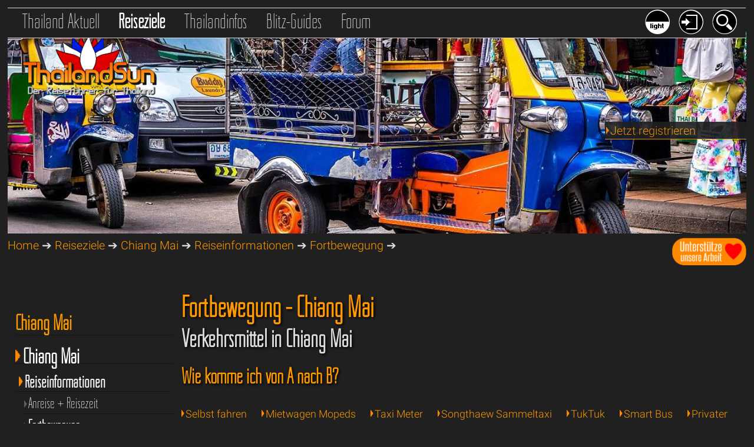

--- FILE ---
content_type: text/html; charset=windows-1252
request_url: https://www.thailandsun.com/chiang-mai/fortbewegung-reiseinformationen.php
body_size: 16882
content:
<!DOCTYPE html>
<html lang="de">
<head>
<base href="https://www.thailandsun.com/">

<meta name="viewport" content="width=device-width, initial-scale=1.0">
<title>Fortbewegung Chiang Mai - Verkehrsmittel in Chiang Mai</title>
<META name="title" content="Fortbewegung Chiang Mai - Verkehrsmittel in Chiang Mai">
<META name="description" content="Entdecke die vielfältigen Verkehrsmittel in Chiang Mai! Ob du dich für das Abenteuer eines Mopeds entscheidest, die praktischen TukTuks nutzt, mit dem ...">
<META name="keywords" content="Thailand,Reisen,Reiseführer,Urlaub,Ferien,ThailandnewsAyutthaya,Bangkok,Chiang Mai,Hua Hin,Cha Am,Khao Lak,Koh Chang,Koh Samui,Krabi,Nakhon Sawan,Pattaya,Phuket,Reiseberichte,Reiseforum">
<META name="copyright" content="http://www.thailandsun.com">
<META name="author" content="Thailandsun by Siamislands Ldt. i.f. - Nakhon Sawan Thailand">
<META name="generated" content="Wed, 21 Jan 2026 04:00:15 CET by WEB4/DB/https://www.thailandsun.com">
<META name="revisit-after" content="1 day">
<META name="Content-Language" content="de">
<META http-equiv="Content-Type" content="text/html; charset=windows-1252">
<META name="robots" content="index, follow">
<META name="google-site-verification" content="KX-XHBBpVn5NlDO_4GiSb5XGKkdKiJijxTSK0D7OIb0">
<link rel="canonical" href="https://www.thailandsun.com/chiang-mai/fortbewegung-reiseinformationen.php">
<meta name="twitter:card" content="summary">
<meta name="twitter:site" content="@MyThailandSun">
<meta name="twitter:creator" content="@MyThailandSun">
<meta property="og:type" content="website">
<meta property="og:title" content="Fortbewegung Chiang Mai - Verkehrsmittel in Chiang Mai">
<meta property="og:description" content="Entdecke die vielfältigen Verkehrsmittel in Chiang Mai! Ob du dich für das Abenteuer eines Mopeds entscheidest, die praktischen TukTuks nutzt, mit dem ...">
<meta property="og:url" content="https://www.thailandsun.com/chiang-mai/fortbewegung-reiseinformationen.php">
<meta property="og:image" content="https://www.thailandsun.com//upload/orte/fortbewegung-chiang-mai-180.jpg">
<meta property="og:site_name" content="Fortbewegung - Chiang Mai ThailandSun, der Thailand Reiseführer">
<meta property="og:image:width" content="1000">
<meta property="og:image:height" content="582">
<meta property="fb:app_id" content="359174721324270">
<link href="style_dark.css.php" type="text/css" rel="stylesheet">
<link href="style_dark_navi.css.php" type="text/css" rel="stylesheet">
<link href="css/12goasia-dark.css" type="text/css" rel="stylesheet">
<link href="style_effects.css" type="text/css" rel="stylesheet">


<link rel="shortcut icon" type="image/x-icon" href="/favicon.ico">
<link rel="icon" type="image/png" href="/favicon.png" sizes="32x32">

<link rel="alternate" type="application/rss+xml" href="/RSS.xml">
<link rel="apple-touch-icon" sizes="120x120" href="/apple-touch-icon-120x120-precomposed.png">
<link rel="apple-touch-icon" sizes="152x152" href="/apple-touch-icon-152x152-precomposed.png">
<script src="css/jquery-3.6.0.min.js"></script>


<link href="css/shariff/shariff.min.css" rel="stylesheet">
<link rel="stylesheet" href="css/venobox/venobox.css" type="text/css" media="screen">
<script>
var gaProperty = 'UA-17541220-2';
var disableStr = 'ga-disable-' + gaProperty;
if (document.cookie.indexOf(disableStr + '=true') > -1) {
window[disableStr] = true;
}
function gaOptout() {
document.cookie = disableStr + '=true; expires=Thu, 31 Dec 2099 23:59:59 UTC; path=/';
window[disableStr] = true;
}
</script>

<script>
// Set to the same value as the web property used on the site
var gaProperty = 'UA-17541220-2';
var disableStr = 'ga-disable-' + gaProperty;
 
// Disable tracking if the opt-out cookie exists.
if (document.cookie.indexOf(disableStr + '=true') > -1) {
  window[disableStr] = true;
}
 
// Opt-out function
function gaOptout() {
document.cookie = disableStr + '=true; expires=Thu, 31 Dec 2099 23:59:59 UTC; path=/';
window[disableStr] = true;
}
</script>

<script>
  (function(i,s,o,g,r,a,m){i['GoogleAnalyticsObject']=r;i[r]=i[r]||function(){
  (i[r].q=i[r].q||[]).push(arguments)},i[r].l=1*new Date();a=s.createElement(o),
  m=s.getElementsByTagName(o)[0];a.async=1;a.src=g;m.parentNode.insertBefore(a,m)
  })(window,document,'script','//www.google-analytics.com/analytics.js','ga');
  ga('create', 'UA-17541220-2', 'auto');
  ga('set', 'anonymizeIp', true);
  ga('send', 'pageview');
</script>

<script src="https://apis.google.com/js/platform.js" async defer>
</script>


<script type="application/ld+json">
{
  "@context": "http://schema.org",
  "@type": "Organization",
  "name": "Thailandsun",
  "url": "https://www.thailandsun.com",
  "logo": "https://www.thailandsun.com/images/thailandsun-logo.jpg",
  "alternateName": "Siamislands Ldt",
  "sameAs": [
    "https://twitter.com/MyThailandSun",
    "https://www.facebook.com/siamislands",
    "https://www.facebook.com/groups/1016584425166612",
    "https://www.instagram.com/my_thailand_sun"
  ]
}
</script>


<script src="css/venobox/venobox.min.js"></script>

<script async src="https://pagead2.googlesyndication.com/pagead/js/adsbygoogle.js?client=ca-pub-8437986798012592" crossorigin="anonymous"></script>
<script>
function show(id) { 
    if(document.getElementById) { 
        var mydiv = document.getElementById(id); 
        mydiv.style.display = (mydiv.style.display=='block'?'none':'block'); 
    } 
} 
</script> 

<!-- <script src="https://app.usercentrics.eu/latest/main.js" id="EqleF4ij"></script>-->


<script>
<!--
function clearDefault(el) {
if (el.defaultValue==el.value) el.value = ""
}
// -->
</script>

<!-- Anzeigen/Verstecken-->
<script>
function show(id) {
    if(document.getElementById) {
        var mydiv = document.getElementById(id);
        mydiv.style.display = (mydiv.style.display=='block'?'none':'block');
    }
}
</script>

<script>
$(document).ready(function(){
    $('.venobox').venobox(); 
    $('.venobox_custom').venobox({
        framewidth: '900px',        // default: ''
        frameheight: '400px',       // default: ''
        border: '10px',             // default: '0'
        bgcolor: '#000000',         // default: '#fff'
        titleattr: 'data-title',    // default: 'title'
        numeratio: true,            // default: false
        infinigall: true            // default: false
    });
    $("#firstlink").venobox().trigger('click');
});
</script>

</head>
<body>

<nav id="naviHEAD">
	<div class="nav_container_top">
<div class="nav_container_topL">
<a href="index-thailand-news.php" title="Thailand Aktuell" class="link_top"><span style="font-weight:100;">Thailand Aktuell</span></a>
<a href="index-thailand-reiseziele.php" title="Reiseziele in Thailand" class="link_top_akt">Reiseziele</a>
<a href="index-thailand-reiseinfos.php" title="Reiseführer Thailand Infos" class="link_top">Thailandinfos</a>
<a href="thailand.php" title="Thailand Reise-Kurzguides - Orte, Inseln, Provinzen und Regionen" class="link_top">Blitz-Guides</a>
<a href="thailand-forum/" title="Thailand Reise Forum" class="link_top">Forum</a>
</div>
<div class="nav_container_topR">
<a href="" onclick="javascript:show('searchbox'); return false" title="Suchen auf Thailandsun"><img src="grafics/but_search_dark.png" alt="Suche" class="roundbut42Right"></a>
<a href="" onclick="javascript:show('loginbox'); return false" title="Einloggen auf Thailandsun"><img src="grafics/but_login_dark.png" alt="Login" class="roundbut42Right"></a>
<a href="index.php?sitecolor=light&last_url=%2Fchiang-mai%2Ffortbewegung-reiseinformationen.php" title="Tagmodus aktivieren"><img src="grafics/but_dark.png" alt="Tagmodus aktivieren" class="roundbut42Right"></a>
</div>
<div class="clear0"></div>
</div>


<div class="clear10"></div>

	<div style="display:none" id="searchbox" class="search_menue">
		<a href="" onclick="javascript:show('searchbox'); return false"><img src="grafics/but_menueclose_dark.png" class="menue-close" alt="Suche schliessen"></a>
		<div class="title_login-search">
		Suchen<br />
		</div>
			<form method="post" action="search.php">
	<input type="hidden" name="GET" value="search">
	<input type="hidden" name="SHW" value="Reiseziele">
          <input type="image" name="imageField" src="grafics/but_search_dark.png" class="button_login-search" alt="Suchbutton">
            <input type="text" name="suchwort" class="input_search" value="Suche" onFocus="clearDefault(this)">
	</form>
	</div>


	<div style="display:none" id="loginbox" class="search_menue">
		<a href="" onclick="javascript:show('loginbox'); return false"><img src="grafics/but_menueclose_dark.png" class="menue-close" alt="Login schliessen"></a>
		<div class="title_login-search">
		Login<br />
		<a href="index.php?SHW=User" title="Anmelden/Registrieren bei Thailandsun">Register</a>
		</div>
			<form method="post" action="login.php">
	<input type="hidden" name="LOG" value="login">
          <input type="image" name="imageField" src="grafics/but_login_dark.png" class="button_login-search" alt="Loginbutton">
            <input type="text" name="UPSS" class="input_login" value="Passwort" onFocus="clearDefault(this)">
            <input type="text" name="UMAIL" class="input_login" value="e-Mail" onFocus="clearDefault(this)">
	</form>
	</div>
</nav>


<div class="clear20"></div>
<div>
<img src="/upload/header/fortbewegung-chiang-mai-29.jpg" title="Fortbewegung - Chiang Mai Thailand" alt="Fortbewegung - Chiang Mai Thailand" class="headerPIC">
<a href="index.php" title="Thailandsun Reiseführer Startseite"><img src="grafics/Thailand_logo_lotus.png" alt="Thailandsun Logo" class="thailandlogo"></a>
<div style="float:right;">
<a href="thailandsun-aktuell/reisenews-thailand/unterstuetze-unsere-arbeit-bitte-871.php">
<img src="/grafics/spenden.png" style="width:126px;height:47px;" alt="Unterstütze unsere Arbeit mit einer kleinen Spende">
</a>
</div>
<div class="view_login">
<a href="index.php?SHW=User" title="Jetzt registrieren"><img src="grafics/nav_pfeil.png" class="PFs" alt="aktiv">Jetzt registrieren</a></div>
</div>
<nav id="statusbar">

<a href="index.php" title="Thailand Reiseführer Startseite">Home</a> &#10132;
<a href="index-thailand-reiseziele.php" title="Reiseziele in Thailand Reiseführer">Reiseziele</a> &#10132;
<a href="chiang-mai" title="Chiang Mai Reiseführer">Chiang Mai</a> &#10132;
<a href="chiang-mai/reiseinformationen_index.php" title="Reiseinformationen Chiang Mai">Reiseinformationen</a> &#10132;
<a href="chiang-mai/fortbewegung-reiseinformationen.php" title="Fortbewegung - Reiseinformationen Chiang Mai">Fortbewegung</a> &#10132;


</nav>


<div class="clear20"></div>
<main>

    <nav id="naviR">
	
<div class="clear30"></div>
<hr><h6>Thailand Magazine</h6>
<div><a href="themen/einkaufsparadies-thailand-3.php" title="Alles rund ums Einkaufen, viele Tipps, die besten Märkte und Einkaufszentren"><span style="font-family:MyCustomNavi, sans-serif; font-size: 30px; line-height:1.3em;">Einkaufen in Thailand</span><br />
<img src="themen/thai_magazin03_SHOPPING.jpg" class="pic100" alt="Alles rund ums Einkaufen, viele Tipps, die besten Märkte und Einkaufszentrens"></a>
<hr></div>
<div><a href="themen/mit-familie-und-kindern-in-thailand-2.php" title="Thailand mit Kindern - Family Fun"><span style="font-family:MyCustomNavi, sans-serif; font-size: 30px; line-height:1.3em;">Thailand mit Kindern</span><br />
<img src="themen/thai_magazin02_FAMILY_kl.jpg" class="pic100" alt="Thailand mit Kindern - Tipps, Frezeitparks und Familienhotels"></a>
<hr></div>
<div><a href="themen/thaifood-essen-in-thailand-1.php" title="Thaifood - Essen in Thailand"><span style="font-family:MyCustomNavi, sans-serif; font-size: 30px; line-height:1.3em;">Thaifood - Essen in Thailand</span><br />
<img src="themen/thai_magazin01_FOOD_kl.jpg" class="pic100" alt="Alles rund ums Essen in Thailand und die thailändische Küche"></a>
<hr></div>
<div class="clear30"></div>
<div class="nav_sub_rechtsbox">
	<a href="thailand-tickets-tranfers.php" class="roundbox" style="background-image: url(grafics/o_transfer2.png);" title="Transfers und Reisen mit Bus, Bahn, Flug und Fähre"></a>
<strong>Transfers</strong></div>
<div class="nav_sub_rechtsbox">
	<a href="thailand-hotels.php" class="roundbox" style="background-image: url(grafics/o_hotel2.png);" title="Empfehlungen Thailands Hotels und Resorts"></a>
<strong>Hotels</strong></div>
<div class="nav_sub_rechtsbox">
	<a href="reisezielfinder.php" class="roundbox" style="background-image: url(grafics/o_finder.png);" title="Finde dein schönstes Reiseziel in Thailand"></a>
<strong>Zielfinder</strong></div>
<div class="nav_sub_rechtsbox">
	<a href="thailand-touren.php" class="roundbox" style="background-image: url(grafics/o_tour2.png);" title="Ausflüge und Touren in Thailand"></a>
<strong>Touren</strong></div>
<div class="nav_sub_rechtsbox">
	<a href="thailand-inseln-reisefuehrer.php" class="roundbox" style="background-image: url(grafics/o_island2.png);" title="Thailands Inseln und Strände"></a>
<strong>Inseln</strong></div>
<div class="nav_sub_rechtsbox">
	<a href="thailand-citys-reisefuehrer.php" class="roundbox" style="background-image: url(grafics/o_festland2.png);" title="Thailands Orte und Städte"></a>
<strong>Orte</strong></div>
<div class="nav_sub_rechtsbox">
	<a href="videoplayer.php" class="roundbox" style="background-image: url(grafics/o_videoplayer2.png);" title="Thailandkino - Die schönsten Videos aus Thailand"></a>
<strong>Videoplayer</strong></div>
<div class="nav_sub_rechtsbox">
	<a href="thailand-infos/sha-plus-hotels.php" class="roundbox" style="background-image: url(grafics/o_sha2.png);" title="Thailandkino - Die schönsten Videos aus Thailand"></a>
<strong>SHA + Hotels</strong></div>
<div class="clear50"></div>
<div style="float:right;width:88%;">
<strong>++ Letzte Updates ++</strong>
<div class="pic100" style="margin-bottom:30px;margin-top:30px;border-bottom:1px solid #404040;">
<div class="text">20.01.2026</div>
<a href="krabi/touren-ausfluege_index.php" title="Touren & Ausflüge - Schnelle aber teure Flugverbindung ab Bangkok nach Samui"><img src="/upload/header/touren-ausfluege-krabi-48-K-.jpg" alt="Touren & Ausflüge - Schnelle aber teure Flugverbindung ab Bangkok nach Samui" class="pic100" title="Reiseziele Touren & Ausflüge - Schnelle aber teure Flugverbindung ab Bangkok nach Samui" /></a>
<a href="krabi/touren-ausfluege_index.php" title="Touren & Ausflüge - Schnelle aber teure Flugverbindung ab Bangkok nach Samui">Touren & Ausflüge - Schnelle aber teure Flugverbindung ab Bangkok nach Samui</a>
</div>
<div class="pic100" style="margin-bottom:30px;margin-top:30px;border-bottom:1px solid #404040;">
<div class="text">20.01.2026</div>
<a href="bangkok/mehr-tempel-sehenswertes.php" title="Sehenswertes - Mehr sehenswerte Tempel und Paläste in Bangkok"><img src="/upload/header/mehr-tempel-bangkok-37-K-.jpg" alt="Sehenswertes - Mehr sehenswerte Tempel und Paläste in Bangkok" class="pic100" title="Reiseziele Sehenswertes - Mehr sehenswerte Tempel und Paläste in Bangkok" /></a>
<a href="bangkok/mehr-tempel-sehenswertes.php" title="Sehenswertes - Mehr sehenswerte Tempel und Paläste in Bangkok">Sehenswertes - Mehr sehenswerte Tempel und Paläste in Bangkok</a>
</div>
<div class="pic100" style="margin-bottom:30px;margin-top:30px;border-bottom:1px solid #404040;">
<div class="text">20.01.2026</div>
<a href="pattaya/koh-sichang-straende-inseln.php" title="Strände & Inseln - Inselidyll Koh Sichang in weniger als einer Stunde"><img src="/upload/header/koh-sichang-pattaya-17-K-.jpg" alt="Strände & Inseln - Inselidyll Koh Sichang in weniger als einer Stunde" class="pic100" title="Reiseziele Strände & Inseln - Inselidyll Koh Sichang in weniger als einer Stunde" /></a>
<a href="pattaya/koh-sichang-straende-inseln.php" title="Strände & Inseln - Inselidyll Koh Sichang in weniger als einer Stunde">Strände & Inseln - Inselidyll Koh Sichang in weniger als einer Stunde</a>
</div>
</div>
##<!-- thaisun_naviL1 -->

<div style="float:right;width:86%;">
<div id="ezoic-pub-ad-placeholder-105">
<ins class="adsbygoogle" style="display:block" data-ad-client="ca-pub-8437986798012592" data-ad-slot="4309855158" data-ad-format="auto"></ins>
<script> (adsbygoogle = window.adsbygoogle || []).push({}); </script>
</div>
<div class="clear30"></div>
<a title="Bewertungen und Erfahrungen zu thailandsun.com" href="https://www.webwiki.de/thailandsun.com" target="_blank" title="Thailandsun auf Websitewiki"><img src="https://www.webwiki.de/etc/rating/widget/35208210/thailandsun-com-bewertung-full-180.png" alt="Bewertungen zu thailandsun.com" /></a>
</div>
    </nav>


    <article id="articleR">

<h1>Fortbewegung - Chiang Mai</h1>
<section>
<h2>Verkehrsmittel in Chiang Mai</h2>
<h3>Wie komme ich von A nach B?</h3><br />
<div><a href="chiang-mai/fortbewegung-reiseinformationen.php#Selbst+fahren" class="linkspacer" title="Selbst+fahren - Fortbewegung Reiseinformationen Chiang Mai"><img src="grafics/nav_pfeil.png" class="PFs" alt="aktiv">Selbst fahren</a>
<a href="chiang-mai/fortbewegung-reiseinformationen.php#Mietwagen+++Mopeds" class="linkspacer" title="Mietwagen+++Mopeds - Fortbewegung Reiseinformationen Chiang Mai"><img src="grafics/nav_pfeil.png" class="PFs" alt="aktiv">Mietwagen   Mopeds</a>
<a href="chiang-mai/fortbewegung-reiseinformationen.php#Taxi+Meter" class="linkspacer" title="Taxi+Meter - Fortbewegung Reiseinformationen Chiang Mai"><img src="grafics/nav_pfeil.png" class="PFs" alt="aktiv">Taxi Meter</a>
<a href="chiang-mai/fortbewegung-reiseinformationen.php#Songthaew+Sammeltaxi" class="linkspacer" title="Songthaew+Sammeltaxi - Fortbewegung Reiseinformationen Chiang Mai"><img src="grafics/nav_pfeil.png" class="PFs" alt="aktiv">Songthaew Sammeltaxi</a>
<a href="chiang-mai/fortbewegung-reiseinformationen.php#TukTuk" class="linkspacer" title="TukTuk - Fortbewegung Reiseinformationen Chiang Mai"><img src="grafics/nav_pfeil.png" class="PFs" alt="aktiv">TukTuk</a>
<a href="chiang-mai/fortbewegung-reiseinformationen.php#Smart+Bus" class="linkspacer" title="Smart+Bus - Fortbewegung Reiseinformationen Chiang Mai"><img src="grafics/nav_pfeil.png" class="PFs" alt="aktiv">Smart Bus</a>
<a href="chiang-mai/fortbewegung-reiseinformationen.php#Privater+Fahrer" class="linkspacer" title="Privater+Fahrer - Fortbewegung Reiseinformationen Chiang Mai"><img src="grafics/nav_pfeil.png" class="PFs" alt="aktiv">Privater Fahrer</a>
<a href="chiang-mai/fortbewegung-reiseinformationen.php#Fahrdienste+Grab+&+NaviGo" class="linkspacer" title="Fahrdienste+Grab+&+NaviGo - Fortbewegung Reiseinformationen Chiang Mai"><img src="grafics/nav_pfeil.png" class="PFs" alt="aktiv">Fahrdienste Grab & NaviGo</a>
<a href="chiang-mai/fortbewegung-reiseinformationen.php#Fahrrad" class="linkspacer" title="Fahrrad - Fortbewegung Reiseinformationen Chiang Mai"><img src="grafics/nav_pfeil.png" class="PFs" alt="aktiv">Fahrrad</a>
<br /><br /></div><div class="bild_boxRbig">
<a href="/upload/orte/fortbewegung-chiang-mai-847.jpg" title="Fortbewegung Reiseinformationen Chiang Mai - 1" class="venobox" data-gall="myGallery"><img src="/upload/orte/fortbewegung-chiang-mai-847_T.jpg" alt="Zoom Fortbewegung Reiseinformationen Chiang Mai - 1" class="pic100" title="Bild Fortbewegung Reiseinformationen Chiang Mai - 1"></a><br /><br />
</div>
<div class="umbruch"></div>
<div class="bild_boxRbig">

			<!-- thaisun_picblock2 -->
			<div id="ezoic-pub-ad-placeholder-103">
			<ins class="adsbygoogle"  style="display:block"  data-ad-client="ca-pub-8437986798012592" data-ad-slot="8740054755" data-ad-format="auto"></ins>
			<script>  (adsbygoogle = window.adsbygoogle || []).push({}); </script>
			</div>
			</div>
Entdecke die vielfältigen Verkehrsmittel in Chiang Mai! Ob du dich für das Abenteuer eines Mopeds entscheidest, die praktischen TukTuks nutzt, mit dem Songthaew das lokale Flair erlebst oder den Komfort eines privaten Fahrers geniesst – Chiang Mai bietet für jeden Reisestil passende Optionen. Erfahre mehr über Mietwagen, Smart Busse und die bequemen Fahrdienste wie Grab & NaviGo, die deine Reise durch die charmante Stadt im Norden Thailands erleichtern. <br />
<br />
In der Stadt von einem zum anderen Punkt zu kommen ist nicht allzu schwer, wenn es denn kein bestimmter Punkt sein soll. Am besten man nimmt zur eigenen und der Orientierung der Fahrer einen Stadtplan mit, der an jeder Hotelrezeption zu haben ist....<br />
<div id="Selbst+fahren"></div><br />
<br />
<h3>Selbst fahren</h3> In Chiang Mai ist es im Gegensatz zu Bangkok schon durchaus möglich selbst das Steuer eines Mietwagens in die Hand zu nehmen, vorausgesetzt man hat keine Probleme, dass alles auf der falschen Seite ist. Die Beschilderung ist zwar nicht perfekt, aber zu entziffern und im Zweifel fährt man in der Stadt so lange stadteinwärts, bis man an die Stadtmauer kommt. Die dient jederzeit als Orientierungshilfe. <br />
<br />
Ausserhalb der Stadt sollte man nicht auf eine ausreichende Beschilderung verlassen, aber auf die Kilometersteine, die am Strassenrand stehen. Mit der Stassennummer und den Kilometersteinen kann man sich prima orientieren und die meisten Attraktionen schreiben in Ihren Prospekten Kilometer und Strassennummer. Es empfiehlt sich eine Navi-App oder Google Maps, allerdings muss man davon ausgehen, dass nicht jeder Ort eine entzifferbare (englische) Benennung führt, sodass eine zusätzlich mitgeführte Karte zur Übersicht und Orientierung hilfreich ist. <br />
<br />
<div class="bild_boxRbig"><a href="/upload/orte/fortbewegung-chiang-mai-179.jpg" title="Selbst fahren in Chiang Mai" class="venobox" data-gall="myGallery"><img src="/upload/orte/fortbewegung-chiang-mai-179.jpg" class="pic100" alt="Selbst fahren in Chiang Mai"></a></div>Ausreichend voll sollte der Tank sein, denn die Strassen sind oft viel länger als sie auf der Karte aussehen. Das liegt an den gewundenen Wegen und die 20 km, die man auf der Karte errechnet hat, sind of 60 oder 70. In die Tanks der Suzuki Jeeps passen nur 20undeinpaar Liter und ausserhalb der Stadt sind - als solche zu erkennende - Tankstellen rar.<br />
<div id="Mietwagen+++Mopeds"></div><br />
<br />
<h3>Mietwagen + Mopeds</h3> <div class="bild_boxRbig"><a href="/upload/orte/fortbewegung-chiang-mai-1.jpg" title="Mietmotorräder und Mietwagen in Chiang Mai" class="venobox" data-gall="myGallery"><img src="/upload/orte/fortbewegung-chiang-mai-1.jpg" class="pic100" alt="Mietmotorräder und Mietwagen in Chiang Mai"></a></div>Kleiner Vermieter und die grossen internationalen Vermietstationen sind in Chiang Mai anzutreffen. Die Preise für ein Auto (Kleinwagen oder besser Suzuki Jeep) liegen bei ca. EUR 20.-/Tag. Bei mehrtägigen Buchungen sollte aber ein Wochenpreis machbar sein, der erheblich darunter liegt. Mopeds kosten so um die 5-6 EUR und sind für geübte Fahrer ein gutes und schnelles Fortbewegungsmittel. Helmpflicht besteht jetzt auch in Chiang Mai. Wer angehalten wird und keinen Helm aufhat, muss mit ca. 25.- EUR Strafe rechnen, darf aber dann den Rest des Tages "ohne" fahren. <br />
<div id="Taxi+Meter"></div><br />
<br />
<h3>Taxi Meter</h3> <div class="bild_boxRbig"><a href="/upload/orte/fortbewegung-chiang-mai-176.jpg" title="Taxifahren in Chiang Mai" class="venobox" data-gall="myGallery"><img src="/upload/orte/fortbewegung-chiang-mai-176.jpg" class="pic100" alt="Taxifahren in Chiang Mai"></a></div>Der einfachste Weg, recht günstig und sehr zuverlässig. Die Taxis sehen genau so aus wie die Meter Taxis in Bangkok und die Preise berechnen sich auf ähnliche Weise. Die ersten 2 Kilometer kosten ca. EUR 0,70 und jeder weiter Kilometer knapp EUR 0,09. Zeit spielt keine Rolle sodass auch die wenigen Staus den Geldbeutel nicht belasten. Aircon ist inklusive. Die Preise gelten aber nicht für die am Flughafen wartenden Taxis, hier wird vorher ein Taxischein zum Festpreis je nach Entfernung am Taxistand im Airport gelöst.<br />
<div id="Songthaew+Sammeltaxi"></div><br />
<br />
<h3>Songthaew Sammeltaxi</h3> <div class="bild_boxRbig"><a href="/upload/orte/fortbewegung-chiang-mai-177.jpg" title="Songthaew Sammeltaxi in Chiang Mai" class="venobox" data-gall="myGallery"><img src="/upload/orte/fortbewegung-chiang-mai-177.jpg" class="pic100" alt="Songthaew Sammeltaxi in Chiang Mai"></a></div>Die roten Pickups mit Dach bieten 8-14 Personen Platz und fahren im allgemeinen feste Routen. Hand raus halten und los geht’s... nur wohin? Der Preis ist zwar genauso fix wie die Routen (10 Bath/Pers/Fahrt), aber nur solange man auf den festen Kursen bleibt. Man kann allerdings auch den Fahrer mit Händen und Füssen fragen und ein bestimmtes Ziel angeben... je nach Verhandlungsgeschick günstig bis teuer. <br />
<br />
Und man sollte sehr achtsam sein, denn manche der Fahrer sind in der "Red-Truck-Mafia" organisiert. Die Preise sind dann absolut überteuert und jenseits von Gut und Böse. Oft kann man eine Menge Geld sparen, wenn man nicht die, direkt vor den Sehenswürdigkeiten und Shoppingmalls stehenden Trucks nimmt, sondern welche, die evt. auf der gegenüberliegenden Strassenseite stehen. Wenn ein Fahrer für eine Strecke innerhalb Chiang Mais 600 Baht möchte (ca. 17.- EUR) dann klingt das zwar nicht nach viel, aber für selbiges Geld kann man auch mal kurz nach Bangkok fliegen...<div class="clear0"></div><br />
<ins class="adsbygoogle"  style="display:block"  data-ad-client="ca-pub-8437986798012592" data-ad-slot="8740054755" data-ad-format="auto"></ins><script>  (adsbygoogle = window.adsbygoogle || []).push({}); </script><div class="clear0"></div><div id="TukTuk"></div><br />
<br />
<h3>TukTuk</h3> <div class="bild_boxRbig"><a href="/upload/orte/fortbewegung-chiang-mai-178.jpg" title="Chiang Mai TukTuks" class="venobox" data-gall="myGallery"><img src="/upload/orte/fortbewegung-chiang-mai-178.jpg" class="pic100" alt="Chiang Mai TukTuks"></a></div>In der Stadt fahren viele der dreirädrigen Bangkok TukTuk durch die Gegend, die zwar die schnellste Fortbewegung garantieren, aber meist auch den mit weitem Abstand höchsten Preis. Man sollte sich vor Schleppern in Acht nehmen, denn einige der Fahrer bekommen Provisionen, wenn sie einen potenziellen Kunden mit in ein Geschäft bringen. Da wird der Kurztrip an die Stadtmauer schnell zur ungewollten 3-stündigen Shoppingtour in dubiosen Geschäften.<br />
<div id="Smart+Bus"></div><br />
<br />
<h3>RTC-Bus</h3>Eine durchaus nachdenkenswerte Alternative, ist die Fahrt mit dem erst 2018 ins Leben gerufene Smart Bus System. Sicher, komfortabel und günstig sind die 5 verschiedenen Buslinien der RTC (Regional Transit System), die mit klimatisierten blauen Niederflurbussen die Fahrgäste fast in jeden Winkel der Stadt bringen. Fahrräder können mitgenommen werden, eine Rollstuhlrampe ist vorhanden und es gibt sogar kostenloses Wi-Fi. Die Tickets kosten, egal wohin immer 20 Baht, entweder in Bar oder mit der Guthabenkarte „Rabbit Card“. Je nach Strecke und Tageszeit sind die Busse mit 15-30 Minuten gut getaktet.<br />
<br />
Um die ganzen Haltestellen, die Abfahrtzeiten und die Position des gewünschten Busses im Blick zu haben, kann man sich die RTC-Smartbus App herunterladen.  Die QR-Codes findest Du auf dem Busplan unten.  <br />
<br><a href="/upload/orte/fortbewegung-chiang-mai-1227.jpg" title="Fortbewegung Reiseinformationen Chiang Mai 2" class="venobox" data-gall="myGallery"><img src="/upload/orte/fortbewegung-chiang-mai-1227.jpg" class="pic100" alt="Fortbewegung Reiseinformationen Chiang Mai 2"></a><br />
&#8658; <a href="https://rtc-citybus.com/wp-content/uploads/2024/02/@map_24ABC-01-1536x1089.jpg" title="RTC Bus Chiang Mai Karte in Originalgrösse" target="_blank"> Busplan Chiang Mai zum Download</a><br />
<br />
<h3>Buslinien in Chiang Mai:</h3><ul class=knopf><li><b>R1-ZOO: (Grün/Violett je nach Richtung)</b><br />
CM Zoo, CM University, Maya Lifestyle Shopping Center, Chang Puak Arcade, CM, Warorot Market, Wat Ket Karam, Bus Terminal 2, Central Festival.</li><br />
<li><b>R1-CEN:  (Grün/Violett je nach Richtung)</b><br />
Central Festival, McCormick Hospital, San Pa Koi, Thapae Gate 2, Thapae Gate 1, Kad Suan </li><br />
<li><b>R2: (Rosa)</b><br />
Promenada CM, Varee CM International School, Nong Hoi Market, Montfort College, Sacred Heart College, Regina Coeli College, Anusarn Market, Thapae Gate, CM Night Bazaar, Chang Khlan, Art in Paradise CM, CM Land Office, Wichai Wittaya School, Nong Hoi Market</li><br />
<li><b>R3-R: (Rot)</b><br />
CM International Airport, Nimman, Chang Puak Gate, Three Kings Monument, Thapae Gate 1, Warorot Market, CM Night Bazaar, CM Gate, CM International Airport. </li><br />
<li><b>R3-Y: /Gelb)</b><br />
CM International Airport, Wualai, CM Gate, Anusarn Market, Thapae Gate 1, Yupparaj Wittayalai School, Kad Suan Kaew, Nimman, Suan Dok, CM International Airport.</li></ul><div id="Privater+Fahrer"></div><br />
<br />
<h3>Chiang Mai mit privatem Fahrer</h3>Die allerbeste Möglichkeit, vor allem wenn man mit Familie oder einer kleinen Freundesgruppe unterwegs ist, die Stadt und das Umland zu erkunden, ist ein privater Minibus mit Fahrer, den man tageweise (8-Stundenweise) mieten kann. Der Fahrer kennt sich aus, und bringt einen dahin, wohin man auch immer möchte und wartet, bis man weiter will. Klingt teuer? Ist es aber nicht, denn die rund EUR 90.- pro Tag für bis zu 9 Personen, sind eigentlich ein Schnapper... <a href="/thailand-touren/chiang-mai-privat-fuer-familien-und-freunde-96.php" title="Chiang Mai Privatfahrer mit komfortablem Minivan"> hier mehr Infos</a>.<div id="Fahrdienste+Grab+&+NaviGo"></div><br />
<br />
<h3>Fahrdienste Grab, Bolt & NaviGo</h3><div class="bild_boxRbig"><a href="/upload/orte/fortbewegung-chiang-mai-869.jpg" title="Fortbewegung Reiseinformationen Chiang Mai 2" class="venobox" data-gall="myGallery"><img src="/upload/orte/fortbewegung-chiang-mai-869.jpg" class="pic100" alt="Fortbewegung Reiseinformationen Chiang Mai 2"></a></div>Obwohl man die Fahrdienst-Apps komfortabel benutzen kann, sollte man ein wenig Zeit einplanen, da nicht sehr viele Fahrer verfügbar sind. Eine Alternative ist Grab Express, etwas teurer, aber die Fahrer sind fast immer schnell zur Stelle.<br />
<br />
Eine weitere Alternative ist die, hauptsächlich von Thais benutzte App NaviGo. Um NaviGo zu nutzen, muss man die App runterladen, den Abholort und das Ziel angeben, und die App sucht dann nach Fahrern in der Nähe. Die App zeigt einen groben Kostenvoranschlag für die Fahrt an, in dem die Buchungsgebühr von 100 Baht und 25 Baht pro Kilometer enthalten sind.<br />
<br />
Wenn man mit der Grab-App vertraut ist, sind NaviGo und Bolt sehr ähnlich zu bedienen. Der Preis ist in der Regel 30 % günstiger als bei den traditionellen Taxis und auch etwas günstiger als bei Grab. Aber auch hier kann eine Weile dauern, bis die Mitfahrgelegenheit ankommt. Man sollte 10-15 Minuten Wartezeit einplanen.<div id="Fahrrad"></div><br />
<br />
<h3>Chiang Mai mit dem Rad</h3><div class="bild_boxRbig"><a href="/upload/orte/fortbewegung-chiang-mai-2757.jpg" title="Fortbewegung Reiseinformationen Chiang Mai 2" class="venobox" data-gall="myGallery"><img src="/upload/orte/fortbewegung-chiang-mai-2757.jpg" class="pic100" alt="Fortbewegung Reiseinformationen Chiang Mai 2"></a></div>Chiang Mai lässt sich ideal auf zwei Rädern erkunden! In der Innenstadt bieten zahlreiche Fahrradvermietungen die Möglichkeit, die Stadt aktiv und umweltfreundlich zu entdecken. Ob durch die charmanten Gassen der Altstadt oder zu den lebhaften Märkten – mit einem Mietfahrrad gelangt man flexibel zu den verborgenen Schätzen der Stadt. <br />
<br />
Ein Fahrradausflug bietet die einzigartige Chance, die Kultur und Schönheit von Chiang Mai auf eigene Faust und vor allem ganz nah, zu erleben. Die Innenstadt und ein Grossteil der Umgebung ist flach und somit ohne grössere Anstrengung zu erreichen. Normale Fahrräder gibt es in rund 20 verschiedenen Fahrradvermietungen für ab 100 Baht pro Tag, Mountain Bikes kosten etwa das Doppelte und E-Räder starten bei rund 450 Baht. Wer ein Fahrrad länger nutzen will, der bekommt bei Wochen- oder Monatsmiete noch anständige Rabatte.<br />

<div style="clear:both; height:40px;width:80%;"></div>
</section>
<div class="clear0"></div>
<div id="ezoic-pub-ad-placeholder-106">
<ins class="adsbygoogle" style="display:block" data-ad-client="ca-pub-8437986798012592" data-ad-slot="5786588350" data-ad-format="link"></ins>
<script>(adsbygoogle = window.adsbygoogle || []).push({});</script>
</div>
<div class="clear30"></div><hr>
<nav id="kacheln">
<h3>Mehr zu: Chiang Mai Reiseinformationen</h3>
<div class="clear20"></div>
<div class="kachelbox">
<a href="chiang-mai/anreise-reisezeit-reiseinformationen.php" title="Chiang Mai Anreise&nbsp;&&nbsp;Reisezeit">
<div class="imageBox">
<img src="/upload/header/anreise-chiang-mai-43-K-.jpg" alt="Anreise&nbsp;&&nbsp;Reisezeit" class="pic100" title="Chiang Mai Anreise&nbsp;&&nbsp;Reisezeit" />
<div class="figure tr-slideIn">
<b>Die beste Reisezeit für Chiang Mai und Thailands Norden</b><br />
Alle Wege führen nach Chiang Mai, denn sowohl Busse, Bahnen, als auch Flugzeuge kommen in die Nordmetropole und das ausgesprochen günstig. So dass es ...
</div>
</div>
<div class="kachelhead">
Anreise&nbsp;&&nbsp;Reisezeit</div>
</a>
</div>
<div class="kachelbox">
<a href="chiang-mai/fortbewegung-reiseinformationen.php" title="Chiang Mai Fortbewegung">
<div class="imageBox">
<img src="/upload/header/fortbewegung-chiang-mai-35-K-.jpg" alt="Fortbewegung" class="pic100" title="Chiang Mai Fortbewegung" />
<div class="figure tr-slideIn">
<b>Verkehrsmittel in Chiang Mai</b><br />
Entdecke die vielfältigen Verkehrsmittel in Chiang Mai! Ob du dich für das Abenteuer eines Mopeds entscheidest, die praktischen TukTuks nutzt, mit dem...
</div>
</div>
<div class="kachelhead">
Fortbewegung</div>
</a>
</div>
<div class="kachelbox">
<a href="chiang-mai/uebernachten-reiseinformationen.php" title="Chiang Mai Übernachten">
<div class="imageBox">
<img src="/upload/header/uebernachten-chiang-mai-00-K-.jpg" alt="Übernachten" class="pic100" title="Chiang Mai Übernachten" />
<div class="figure tr-slideIn">
<b>Preiswerte Hotels von ganz einfach bis Deluxeklasse</b><br />
Komfortable Stadthotels oder Luxusresorts ausserhalb von Chiang Mai. Urlauber die die Stadt Chiang Mai entdecken möchten, sollten sich ein [LI#702]Hot...
</div>
</div>
<div class="kachelhead">
Übernachten</div>
</a>
</div>
</nav><div class="clear0"></div>

<div class="clear25"></div>

	<div class="clear50"></div>
	Diese Seite Teilen:<div class="shariff" data-backend-url="css/shariff/" data-url="https://www.thailandsun.com/chiang-mai/fortbewegung-reiseinformationen.php" data-theme="standard" data-orientation="horizontal" data-services="[&quot;facebook&quot;,&quot;googleplus&quot;,&quot;twitter&quot;,&quot;pinterest&quot;,&quot;xing&quot;,&quot;linkedin&quot;,&quot;info&quot;]"></div>
	<div class="clear50"></div>

    </article>

    <nav id="naviL">
	<div class="clear20"></div>
<div class="naviL_big">
<ul>
<li><a href="chiang-mai" title="Chiang Mai Thailands Reiseziele"><span class="navR_actv_color">Chiang Mai</span></a></li>
<li><a href="chiang-mai" title="Chiang Mai Thailand Reiseführer" class="navR_activefield"><img src="grafics/nav_pfeil.png" class="PFb" alt="aktiv">Chiang Mai</a>
<div class="naviL_med">
<ul>
<li>
<a href="chiang-mai/reiseinformationen_index.php" title="Reiseinformationen Chiang Mai" class="navR_activefield"><img src="grafics/nav_pfeil.png" class="PFm" alt="aktiv">Reiseinformationen</a><div class="naviL_small">
<ul>
<li><a href="chiang-mai/anreise-reisezeit-reiseinformationen.php" title="Anreise + Reisezeit Chiang Mai - Anreise per Flugzeug - Anreise per Bahn - Anreise per Bus - Beste Reisezeit"><img src="grafics/nav_pfeil0.png" class="PFs" alt="click">Anreise + Reisezeit</a></li><li><a href="chiang-mai/fortbewegung-reiseinformationen.php" title="Fortbewegung Chiang Mai - Selbst fahren - Mietwagen + Mopeds - Taxi Meter - Songthaew Sammeltaxi" class="navR_activefield"><img src="grafics/nav_pfeil.png" class="PFs" alt="aktiv">Fortbewegung</a></li><li><a href="chiang-mai/uebernachten-reiseinformationen.php" title="Übernachten Chiang Mai"><img src="grafics/nav_pfeil0.png" class="PFs" alt="click">Übernachten</a></li></ul>
</div>
<div class="naviL_small">
<ul>
<li><a href="thailand-tickets/tickets-fahrplan-chiang-mai.php" title="Chiang Mai Tickets, Reservierungen und Fahrpläne für Bahn, Flug, Bus und Minibus"><img src="grafics/nav_pfeil0.png" class="PFs" alt="click">Tickets & Fahrpläne</a></li></ul>
</div>
<div class="naviL_small">
<ul>
<li><a href="reisekombinationen/chiang-mai-reisekombinationen-thailand.php?ort_id=3" title="Chiang Mai - Reisekombinationen und Bewertung Thailand"><img src="grafics/nav_pfeil0.png" class="PFs" alt="click">Chiang Mai Kombis</a></li></ul>
</div>
</li>
<li>
<a href="chiang-mai/sehenswertes_index.php" title="Sehenswertes Chiang Mai - Historische Altstadt - Einkaufsmöglichkeiten - In den Bergen - Wat Chalermprakiat Lampang"><img src="grafics/nav_pfeil0.png" class="PFm" alt="click">Sehenswertes</a></li>
<li>
<a href="chiang-mai/sport-und-action_index.php" title="Sport und Action Chiang Mai"><img src="grafics/nav_pfeil0.png" class="PFm" alt="click">Sport und Action</a></li>
<li>
<a href="chiang-mai/am-abend_index.php" title="Am Abend Chiang Mai"><img src="grafics/nav_pfeil0.png" class="PFm" alt="click">Am Abend</a></li>
<li>
<a href="chiang-mai/maerkte-malls_index.php" title="Märkte + Malls Chiang Mai - Baan Tawai Village - Bo Sang Umbrella Village - Riverside Boutiquen - One Nimman Mall"><img src="grafics/nav_pfeil0.png" class="PFm" alt="click">Märkte + Malls</a></li>
<li>
<a href="chiang-mai/umgebung_index.php" title="Umgebung Chiang Mai"><img src="grafics/nav_pfeil0.png" class="PFm" alt="click">Umgebung</a></li>
<li>
<a href="chiang-mai/touren-ausfluege_index.php" title="Touren + Ausflüge Chiang Mai"><img src="grafics/nav_pfeil0.png" class="PFm" alt="click">Touren + Ausflüge</a></li>
<li>
<a href="chiang-mai/hotels-resorts_index.php" title="Hotels + Resorts Chiang Mai"><img src="grafics/nav_pfeil0.png" class="PFm" alt="click">Hotels + Resorts</a></li>
<li>
<a href="chiang-mai/poolvillenhaeuser_index.php" title="Poolvillen+Häuser Chiang Mai - Empfehlungen Poolvillen & Ferienhäuser Chiang Mai"><img src="grafics/nav_pfeil0.png" class="PFm" alt="click">Poolvillen+Häuser</a></li>
<li>
<a href="chiang-mai/chiang-rai_index.php" title="Chiang Rai Chiang Mai - Märkte - Fortbewegung & Anreise - Bergstämme - Village of Illumination"><img src="grafics/nav_pfeil0.png" class="PFm" alt="click">Chiang Rai</a></li>
<li>
<a href="chiang-mai/chiang-kham_index.php" title="Chiang Kham Chiang Mai - Saengda Thai Lue House - Wat Nantaram - Wat Phra Nang Din - Wat Phrathat Sob Waen"><img src="grafics/nav_pfeil0.png" class="PFm" alt="click">Chiang Kham</a></li>
<li>
<a href="chiang-mai/chiang-khan_index.php" title="Chiang Khan Chiang Mai - Chai Khong Road - Almosenrunde Tak Bat - Sehenswerte Tempel - Fahrradtour am Mekong"><img src="grafics/nav_pfeil0.png" class="PFm" alt="click">Chiang Khan</a></li>
<li>
<a href="chiang-mai/lamphun_index.php" title="Lamphun Chiang Mai - Aktivitäten in Lamphun - Wong Luang Waterfall - Bedeutende Tempel"><img src="grafics/nav_pfeil0.png" class="PFm" alt="click">Lamphun</a></li>
<li>
<a href="chiang-mai/phrae_index.php" title="Phrae Chiang Mai"><img src="grafics/nav_pfeil0.png" class="PFm" alt="click">Phrae</a></li>
<li>
<a href="chiang-mai/mae-hong-son_index.php" title="Mae Hong Son Chiang Mai"><img src="grafics/nav_pfeil0.png" class="PFm" alt="click">Mae Hong Son</a></li>
<li>
<a href="chiang-mai/nan_index.php" title="Nan Chiang Mai - Sehenswertes - Die Stadt entdecken - Salzbrunnen von Bo Kluea - Riverside Art Gallery"><img src="grafics/nav_pfeil0.png" class="PFm" alt="click">Nan</a></li>
<li>
<a href="chiang-mai/sukhothai_index.php" title="Sukhothai Chiang Mai - Anreise nach Sukothai - Sukothai Historical Park - Ramkhamhaeng Museeum - Stadt Sukothai"><img src="grafics/nav_pfeil0.png" class="PFm" alt="click">Sukhothai</a></li>
<li>
<a href="chiang-mai/videos-chiang-mai_index.php" title="Videos Chiang Mai Chiang Mai"><img src="grafics/nav_pfeil0.png" class="PFm" alt="click">Videos Chiang Mai</a></li>
</ul>
</div>
<div class="naviL_med">
<ul>
<li><a href="chiang-mai/transfers" title="Anreise Abreise - Transfers von und nach nach Chiang Mai"><img src="grafics/nav_pfeil0.png" class="PFm" alt="click">An- & Abreise</a></li>
<li><a href="chiang-mai/videos-HD-index.php" title="Videos und HD-Videos aus Chiang Mai"><img src="grafics/nav_pfeil0.png" class="PFm" alt="click">Chiang Mai Videos</a></li>
<li><a href="chiang-mai/nationalparks" title="Nationalparks bei Chiang Mai"><img src="grafics/nav_pfeil0.png" class="PFm" alt="click">Nationalparks</a></li>
<li><a href="chiang-mai/golfclubs" title="Golfclubs bei Chiang Mai"><img src="grafics/nav_pfeil0.png" class="PFm" alt="click">Golfclubs</a></li>
<li><a href="chiang-mai/wetter" title="Wetter aktuell und Wetterstatistik für Chiang Mai"><img src="grafics/nav_pfeil0.png" class="PFm" alt="click">Wetter Chiang Mai</a></li>
<li><a href="themen/chiang-kham-reisefuehrer.php" title="Blitz-Guide Chiang Mai Kurzreiseführer"><img src="grafics/nav_pfeil0.png" class="PFm" alt="click">Blitz-Guide Chiang Mai</a></li>
<li>&nbsp;</li>
<li><a href="thailand-forum/chiang-mai/" title="Forenbeiträge Chiang Mai Thailandforum"><img src="grafics/nav_pfeil.png" class="PFm" alt="aktiv">Chiang Mai Forum</a></li>
<li><a href="reise-berichte/chiang-mai-index.php" title="Reiseberichte Chiang Mai von unseren Mitgliedern"><img src="grafics/nav_pfeil0.png" class="PFm" alt="click">Chiang Mai Reiseberichte</a></li>
</ul>
</div>
</li>
</ul>
</div><div class="naviL_big">
<ul>
<li>&nbsp;</li><li><a href="index-thailand-reiseziele.php" title=" Thailands Reiseziele">Weitere Reiseziele</a></li>
<li><a href="ayutthaya" title="Ayutthaya Thailand Reiseführer"><img src="grafics/nav_pfeil0.png" class="PFm" alt="click">Ayutthaya</a>
</li>
<li><a href="bangkok" title="Bangkok Thailand Reiseführer"><img src="grafics/nav_pfeil0.png" class="PFm" alt="click">Bangkok</a>
</li>
<li><a href="hua-hin-cha-am" title="Hua Hin / Cha Am Thailand Reiseführer"><img src="grafics/nav_pfeil0.png" class="PFm" alt="click">Hua Hin / Cha Am</a>
</li>
<li><a href="khao-lak" title="Khao Lak Thailand Reiseführer"><img src="grafics/nav_pfeil0.png" class="PFm" alt="click">Khao Lak</a>
</li>
<li><a href="koh-chang" title="Koh Chang Thailand Reiseführer"><img src="grafics/nav_pfeil0.png" class="PFm" alt="click">Koh Chang</a>
</li>
<li><a href="koh-samui" title="Koh Samui Thailand Reiseführer"><img src="grafics/nav_pfeil0.png" class="PFm" alt="click">Koh Samui</a>
</li>
<li><a href="krabi" title="Krabi Thailand Reiseführer"><img src="grafics/nav_pfeil0.png" class="PFm" alt="click">Krabi</a>
</li>
<li><a href="nakhon-sawan" title="Nakhon Sawan Thailand Reiseführer"><img src="grafics/nav_pfeil0.png" class="PFm" alt="click">Nakhon Sawan</a>
</li>
<li><a href="pattaya" title="Pattaya Thailand Reiseführer"><img src="grafics/nav_pfeil0.png" class="PFm" alt="click">Pattaya</a>
</li>
<li><a href="phuket" title="Phuket Thailand Reiseführer"><img src="grafics/nav_pfeil0.png" class="PFm" alt="click">Phuket</a>
</li>
<li>&nbsp;</li>
<li><a href="reisezielfinder.php" title="Finde dein optimales Reiseziel in Thailand"><img src="grafics/nav_pfeil0.png" class="PFm" alt="click">Reiseziel Finder</a>
</li>
<li><a href="thailand-inseln-reisefuehrer.php" title="Trauminseln - die schönsten Inseln in Thailand"><img src="grafics/nav_pfeil0.png" class="PFm" alt="click">Trauminseln</a>
</li>
<li><a href="thailand-citys-reisefuehrer.php" title="Top Orte - die schönsten Citys und Orte in Thailand"><img src="grafics/nav_pfeil0.png" class="PFm" alt="click">Top Orte & Citys</a>
</li>
<li><a href="thailand-hotels.php" title="Empfehlungen Hotels und Resorts in Thailand"><img src="grafics/nav_pfeil0.png" class="PFm" alt="click">Hotels & Resorts</a>
</li>
<li><a href="thailand-tickets-tranfers.php" title="Thailand Tickets für Transfers für Flug, Bus, Bahn, Taxi, Fähren und Minibus"><img src="grafics/nav_pfeil0.png" class="PFm" alt="click">Tickets & Transfers</a>
</li>
</ul>
</div>
<div class="clear30"></div>
<hr><h6>Thailand Magazine</h6>
<div style="width:90%;"><a href="themen/einkaufsparadies-thailand-3.php" title="Shopping - Einkaufen in Thailand"><span style="font-family:MyCustomNavi, sans-serif; font-size: 28px; line-height:1.3em;">Einkaufen in Thailand</span><br />
<img src="themen/thai_magazin03_SHOPPING.jpg" class="pic100" alt="Alles rund ums Einkaufen, viele Tipps, die besten Märkte und Einkaufszentren"></a>
<hr></div>
<div style="width:90%;"><a href="themen/thaifood-essen-in-thailand-1.php" title="Thaifood - Essen in Thailand"><span style="font-family:MyCustomNavi, sans-serif; font-size: 28px; line-height:1.3em;">Thaifood - Essen in Thailand</span><br />
<img src="themen/thai_magazin01_FOOD_kl.jpg" class="pic100" alt="Alles rund ums Essen in Thailand und die thailändische Küche"></a>
<hr></div>
<div style="width:90%;"><a href="themen/mit-familie-und-kindern-in-thailand-2.php" title="Thailand mit Kindern - Family Fun"><span style="font-family:MyCustomNavi, sans-serif; font-size: 28px; line-height:1.3em;">Thailand mit Kindern</span><br />
<img src="themen/thai_magazin02_FAMILY_kl.jpg" class="pic100" alt="Thailand mit Kindern - Tipps, Frezeitparks und Familienhotels"></a>
<hr></div>
<div style="width:97%;max-width:200px;padding-top:50px;padding-left:5px;">
<div id="ezoic-pub-ad-placeholder-108">
<ins class="adsbygoogle" style="display:block" data-ad-client="ca-pub-8437986798012592" data-ad-slot="4309855158" data-ad-format="auto"></ins>
<script> (adsbygoogle = window.adsbygoogle || []).push({}); </script>
</div>
</div>


    </nav>

</main>
<div class="clear0"></div>


	<nav class="nav_top_mobile_button">
		<a href="" onclick="javascript:show('divText'); return false" title="Navigation öffnen"><img src="grafics/but_menueopen_dark.png" class="roundbut42Right" alt="Navigation öffnen"></a>
	</nav>

	<!-- Navimenue Mobil -->
	<div style="display:none" id="divText" class="nav_top_mobile">
		<a href="" onclick="javascript:show('divText'); return false" title="Navigation schliessen"><img src="grafics/but_menueclose_dark.png" class="roundbut42Right" alt="Navigation schliessen"></a>
		<ul class="nav_mobil1">
<li><a href="thailandsun-aktuell/" title="Thailand Aktuell" class="nav_mob1">Thailand Aktuell</a>
<ul class="nav_mobil2">
<li><a href="thailandsun-aktuell/reisenews-thailand.php" title="Reisenews Thailand Thailand Reiseführer">Reisenews Thailand</a></li>
<li><a href="thailandsun-aktuell/thailand-blog.php" title="Thailand Blog Thailand Reiseführer">Thailand Blog</a></li>
<li><a href="thailandsun-aktuell/veranstaltungen.php" title="Veranstaltungen Thailand Reiseführer">Veranstaltungen</a></li>
<li><a href="thailandsun-aktuell/reportagen-dokus.php" title="Reportagen + Dokus Thailand Reiseführer">Reportagen + Dokus</a></li>
<li><a href="thailandsun-aktuell/spielfilme-storys.php" title="Spielfilme + Storys Thailand Reiseführer">Spielfilme + Storys</a></li>
<li><a href="themen/thaifood-essen-in-thailand-1.php" title="Alles rund ums Essen in Thailand und die thailändische Küche">Thaifood Magazin</a></li>
</ul>
</li>
</ul>
<ul class="nav_mobil1">
<li><a href="index-thailand-reiseziele.php" title="Reiseziele in Thailand" class="nav_mob1">Thailands Reiseziele</a>
<ul class="nav_mobil2">
<li><a href="ayutthaya" title="Ayutthaya Reiseführer">Ayutthaya</a>
<ul class="nav_mobil3">
<li><a href="themen/ayutthaya-reisefuehrer.php" title="Blitz-Guide Ayutthaya Kurzreiseführer">Blitz-Guide Ayutthaya</a></li>
</ul>
<ul class="nav_mobil3">
<li><a href="ayutthaya/reiseinformationen_index.php" title="Reiseinformationen Ayutthaya">Reiseinformationen</a></li>
</ul>
<ul class="nav_mobil3">
<li><a href="ayutthaya/sehenswertes_index.php" title="Sehenswertes Ayutthaya">Sehenswertes</a></li>
</ul>
<ul class="nav_mobil3">
<li><a href="ayutthaya/am-abend-einkaufen_index.php" title="Am Abend + Einkaufen Ayutthaya">Am Abend + Einkaufen</a></li>
</ul>
<ul class="nav_mobil3">
<li><a href="ayutthaya/touren-ausfluege_index.php" title="Touren & Ausflüge Ayutthaya">Touren & Ausflüge</a></li>
</ul>
<ul class="nav_mobil3">
<li><a href="ayutthaya/hotels-resorts_index.php" title="Hotels & Resorts Ayutthaya">Hotels & Resorts</a></li>
</ul>
<ul class="nav_mobil3">
<li><a href="ayutthaya/fotos-ayutthaya_index.php" title="Fotos Ayutthaya Ayutthaya">Fotos Ayutthaya</a></li>
</ul>
<ul class="nav_mobil3">
<li><a href="ayutthaya/uebersichtskarte_index.php" title="Übersichtskarte Ayutthaya">Übersichtskarte</a></li>
</ul>
</li>
<li><a href="bangkok" title="Bangkok Reiseführer">Bangkok</a>
<ul class="nav_mobil3">
<li><a href="themen/bangkok-reisefuehrer.php" title="Blitz-Guide Bangkok Kurzreiseführer">Blitz-Guide Bangkok</a></li>
</ul>
<ul class="nav_mobil3">
<li><a href="bangkok/reiseinformationen_index.php" title="Reiseinformationen Bangkok">Reiseinformationen</a></li>
</ul>
<ul class="nav_mobil3">
<li><a href="bangkok/sehenswertes_index.php" title="Sehenswertes Bangkok">Sehenswertes</a></li>
</ul>
<ul class="nav_mobil3">
<li><a href="bangkok/ausgehen-essen_index.php" title="Ausgehen, Essen Bangkok">Ausgehen, Essen</a></li>
</ul>
<ul class="nav_mobil3">
<li><a href="bangkok/einkaufen_index.php" title="Einkaufen Bangkok">Einkaufen</a></li>
</ul>
<ul class="nav_mobil3">
<li><a href="bangkok/freizeitparks_index.php" title="Freizeitparks Bangkok">Freizeitparks</a></li>
</ul>
<ul class="nav_mobil3">
<li><a href="bangkok/parks-oasen_index.php" title="Parks + Oasen Bangkok">Parks + Oasen</a></li>
</ul>
<ul class="nav_mobil3">
<li><a href="bangkok/rund-um-bangkok_index.php" title="Rund um Bangkok Bangkok">Rund um Bangkok</a></li>
</ul>
<ul class="nav_mobil3">
<li><a href="bangkok/hotels-resorts_index.php" title="Hotels & Resorts Bangkok">Hotels & Resorts</a></li>
</ul>
<ul class="nav_mobil3">
<li><a href="bangkok/romantik-hotels_index.php" title="Romantik-Hotels Bangkok">Romantik-Hotels</a></li>
</ul>
<ul class="nav_mobil3">
<li><a href="bangkok/villen-haeuser_index.php" title="Villen & Häuser Bangkok">Villen & Häuser</a></li>
</ul>
<ul class="nav_mobil3">
<li><a href="bangkok/touren-ausfluege_index.php" title="Touren & Ausflüge Bangkok">Touren & Ausflüge</a></li>
</ul>
<ul class="nav_mobil3">
<li><a href="bangkok/eintrittskarten_index.php" title="Eintrittskarten Bangkok">Eintrittskarten</a></li>
</ul>
</li>
<li><a href="chiang-mai" title="Chiang Mai Reiseführer">Chiang Mai</a>
<ul class="nav_mobil3">
<li><a href="themen/chiang-kham-reisefuehrer.php" title="Blitz-Guide Chiang Mai Kurzreiseführer">Blitz-Guide Chiang Mai</a></li>
</ul>
<ul class="nav_mobil3">
<li><a href="chiang-mai/reiseinformationen_index.php" title="Reiseinformationen Chiang Mai">Reiseinformationen</a></li>
</ul>
<ul class="nav_mobil3">
<li><a href="chiang-mai/sehenswertes_index.php" title="Sehenswertes Chiang Mai">Sehenswertes</a></li>
</ul>
<ul class="nav_mobil3">
<li><a href="chiang-mai/sport-und-action_index.php" title="Sport und Action Chiang Mai">Sport und Action</a></li>
</ul>
<ul class="nav_mobil3">
<li><a href="chiang-mai/am-abend_index.php" title="Am Abend Chiang Mai">Am Abend</a></li>
</ul>
<ul class="nav_mobil3">
<li><a href="chiang-mai/maerkte-malls_index.php" title="Märkte & Malls Chiang Mai">Märkte & Malls</a></li>
</ul>
<ul class="nav_mobil3">
<li><a href="chiang-mai/umgebung_index.php" title="Umgebung Chiang Mai">Umgebung</a></li>
</ul>
<ul class="nav_mobil3">
<li><a href="chiang-mai/touren-ausfluege_index.php" title="Touren & Ausflüge Chiang Mai">Touren & Ausflüge</a></li>
</ul>
<ul class="nav_mobil3">
<li><a href="chiang-mai/hotels-resorts_index.php" title="Hotels & Resorts Chiang Mai">Hotels & Resorts</a></li>
</ul>
<ul class="nav_mobil3">
<li><a href="chiang-mai/poolvillenhaeuser_index.php" title="Poolvillen+Häuser Chiang Mai">Poolvillen+Häuser</a></li>
</ul>
<ul class="nav_mobil3">
<li><a href="chiang-mai/chiang-rai_index.php" title="Chiang Rai Chiang Mai">Chiang Rai</a></li>
</ul>
<ul class="nav_mobil3">
<li><a href="chiang-mai/chiang-kham_index.php" title="Chiang Kham Chiang Mai">Chiang Kham</a></li>
</ul>
<ul class="nav_mobil3">
<li><a href="chiang-mai/chiang-khan_index.php" title="Chiang Khan Chiang Mai">Chiang Khan</a></li>
</ul>
<ul class="nav_mobil3">
<li><a href="chiang-mai/lamphun_index.php" title="Lamphun Chiang Mai">Lamphun</a></li>
</ul>
<ul class="nav_mobil3">
<li><a href="chiang-mai/phrae_index.php" title="Phrae Chiang Mai">Phrae</a></li>
</ul>
<ul class="nav_mobil3">
<li><a href="chiang-mai/mae-hong-son_index.php" title="Mae Hong Son Chiang Mai">Mae Hong Son</a></li>
</ul>
<ul class="nav_mobil3">
<li><a href="chiang-mai/nan_index.php" title="Nan Chiang Mai">Nan</a></li>
</ul>
<ul class="nav_mobil3">
<li><a href="chiang-mai/sukhothai_index.php" title="Sukhothai Chiang Mai">Sukhothai</a></li>
</ul>
<ul class="nav_mobil3">
<li><a href="chiang-mai/videos-chiang-mai_index.php" title="Videos Chiang Mai Chiang Mai">Videos Chiang Mai</a></li>
</ul>
</li>
<li><a href="hua-hin-cha-am" title="Hua Hin / Cha Am Reiseführer">Hua Hin / Cha Am</a>
<ul class="nav_mobil3">
<li><a href="themen/phetchaburi-reisefuehrer.php" title="Blitz-Guide Hua Hin / Cha Am Kurzreiseführer">Blitz-Guide Hua Hin / Cha Am</a></li>
</ul>
<ul class="nav_mobil3">
<li><a href="hua-hin-cha-am/reiseinformationen_index.php" title="Reiseinformationen Hua Hin / Cha Am">Reiseinformationen</a></li>
</ul>
<ul class="nav_mobil3">
<li><a href="hua-hin-cha-am/straende_index.php" title="Strände Hua Hin / Cha Am">Strände</a></li>
</ul>
<ul class="nav_mobil3">
<li><a href="hua-hin-cha-am/sehenswertes_index.php" title="Sehenswertes Hua Hin / Cha Am">Sehenswertes</a></li>
</ul>
<ul class="nav_mobil3">
<li><a href="hua-hin-cha-am/sport-und-freizeit_index.php" title="Sport und Freizeit Hua Hin / Cha Am">Sport und Freizeit</a></li>
</ul>
<ul class="nav_mobil3">
<li><a href="hua-hin-cha-am/am-abend_index.php" title="Am Abend Hua Hin / Cha Am">Am Abend</a></li>
</ul>
<ul class="nav_mobil3">
<li><a href="hua-hin-cha-am/phetchaburi_index.php" title="Phetchaburi Hua Hin / Cha Am">Phetchaburi</a></li>
</ul>
<ul class="nav_mobil3">
<li><a href="hua-hin-cha-am/hotels-resorts_index.php" title="Hotels & Resorts Hua Hin / Cha Am">Hotels & Resorts</a></li>
</ul>
<ul class="nav_mobil3">
<li><a href="hua-hin-cha-am/poolvillenhaeuser_index.php" title="Poolvillen+Häuser Hua Hin / Cha Am">Poolvillen+Häuser</a></li>
</ul>
</li>
<li><a href="khao-lak" title="Khao Lak Reiseführer">Khao Lak</a>
<ul class="nav_mobil3">
<li><a href="themen/koh-phayam-reisefuehrer.php" title="Blitz-Guide Khao Lak Kurzreiseführer">Blitz-Guide Khao Lak</a></li>
</ul>
<ul class="nav_mobil3">
<li><a href="khao-lak/reiseinformationen_index.php" title="Reiseinformationen Khao Lak">Reiseinformationen</a></li>
</ul>
<ul class="nav_mobil3">
<li><a href="khao-lak/straende_index.php" title="Strände Khao Lak">Strände</a></li>
</ul>
<ul class="nav_mobil3">
<li><a href="khao-lak/sehenswertes_index.php" title="Sehenswertes Khao Lak">Sehenswertes</a></li>
</ul>
<ul class="nav_mobil3">
<li><a href="khao-lak/am-abend_index.php" title="Am Abend Khao Lak">Am Abend</a></li>
</ul>
<ul class="nav_mobil3">
<li><a href="khao-lak/touren-ausfluege_index.php" title="Touren & Ausflüge Khao Lak">Touren & Ausflüge</a></li>
</ul>
<ul class="nav_mobil3">
<li><a href="khao-lak/hotels-resorts_index.php" title="Hotels & Resorts Khao Lak">Hotels & Resorts</a></li>
</ul>
<ul class="nav_mobil3">
<li><a href="khao-lak/sha-plus-hotels_index.php" title="SHA Plus Hotels Khao Lak">SHA Plus Hotels</a></li>
</ul>
<ul class="nav_mobil3">
<li><a href="khao-lak/natai-beach_index.php" title="Natai Beach Khao Lak">Natai Beach</a></li>
</ul>
<ul class="nav_mobil3">
<li><a href="khao-lak/khao-sok_index.php" title="Khao Sok Khao Lak">Khao Sok</a></li>
</ul>
<ul class="nav_mobil3">
<li><a href="khao-lak/similan-islands_index.php" title="Similan Islands Khao Lak">Similan Islands</a></li>
</ul>
<ul class="nav_mobil3">
<li><a href="khao-lak/surin-islands_index.php" title="Surin Islands Khao Lak">Surin Islands</a></li>
</ul>
<ul class="nav_mobil3">
<li><a href="khao-lak/koh-phayam_index.php" title="Koh Phayam Khao Lak">Koh Phayam</a></li>
</ul>
<ul class="nav_mobil3">
<li><a href="khao-lak/laem-son_index.php" title="Laem Son Khao Lak">Laem Son</a></li>
</ul>
<ul class="nav_mobil3">
<li><a href="khao-lak/mehr-inseltraeume_index.php" title="Mehr Inselträume Khao Lak">Mehr Inselträume</a></li>
</ul>
</li>
<li><a href="koh-chang" title="Koh Chang Reiseführer">Koh Chang</a>
<ul class="nav_mobil3">
<li><a href="themen/koh-chang-reisefuehrer.php" title="Blitz-Guide Koh Chang Kurzreiseführer">Blitz-Guide Koh Chang</a></li>
</ul>
<ul class="nav_mobil3">
<li><a href="koh-chang/reiseinformationen_index.php" title="Reiseinformationen Koh Chang">Reiseinformationen</a></li>
</ul>
<ul class="nav_mobil3">
<li><a href="koh-chang/sehenswertes_index.php" title="Sehenswertes Koh Chang">Sehenswertes</a></li>
</ul>
<ul class="nav_mobil3">
<li><a href="koh-chang/straende_index.php" title="Strände Koh Chang">Strände</a></li>
</ul>
<ul class="nav_mobil3">
<li><a href="koh-chang/inseln-um-koh-chang_index.php" title="Inseln um Koh Chang Koh Chang">Inseln um Koh Chang</a></li>
</ul>
<ul class="nav_mobil3">
<li><a href="koh-chang/aktivitaeten_index.php" title="Aktivitäten Koh Chang">Aktivitäten</a></li>
</ul>
<ul class="nav_mobil3">
<li><a href="koh-chang/am-abend_index.php" title="Am Abend Koh Chang">Am Abend</a></li>
</ul>
<ul class="nav_mobil3">
<li><a href="koh-chang/hotels-resorts_index.php" title="Hotels & Resorts Koh Chang">Hotels & Resorts</a></li>
</ul>
<ul class="nav_mobil3">
<li><a href="koh-chang/poolvillenhaeuser_index.php" title="Poolvillen+Häuser Koh Chang">Poolvillen+Häuser</a></li>
</ul>
</li>
<li><a href="koh-samui" title="Koh Samui Reiseführer">Koh Samui</a>
<ul class="nav_mobil3">
<li><a href="themen/koh-phangan-reisefuehrer.php" title="Blitz-Guide Koh Samui Kurzreiseführer">Blitz-Guide Koh Samui</a></li>
</ul>
<ul class="nav_mobil3">
<li><a href="koh-samui/reiseinformationen_index.php" title="Reiseinformationen Koh Samui">Reiseinformationen</a></li>
</ul>
<ul class="nav_mobil3">
<li><a href="koh-samui/straende_index.php" title="Strände Koh Samui">Strände</a></li>
</ul>
<ul class="nav_mobil3">
<li><a href="koh-samui/inseln_index.php" title="Inseln Koh Samui">Inseln</a></li>
</ul>
<ul class="nav_mobil3">
<li><a href="koh-samui/sportaction_index.php" title="Sport+Action Koh Samui">Sport+Action</a></li>
</ul>
<ul class="nav_mobil3">
<li><a href="koh-samui/sehenswertes_index.php" title="Sehenswertes Koh Samui">Sehenswertes</a></li>
</ul>
<ul class="nav_mobil3">
<li><a href="koh-samui/am-abend_index.php" title="Am Abend Koh Samui">Am Abend</a></li>
</ul>
<ul class="nav_mobil3">
<li><a href="koh-samui/touren-ausfluege_index.php" title="Touren & Ausflüge Koh Samui">Touren & Ausflüge</a></li>
</ul>
<ul class="nav_mobil3">
<li><a href="koh-samui/hotels-resorts_index.php" title="Hotels & Resorts Koh Samui">Hotels & Resorts</a></li>
</ul>
<ul class="nav_mobil3">
<li><a href="koh-samui/poolvillenhaeuser_index.php" title="Poolvillen+Häuser Koh Samui">Poolvillen+Häuser</a></li>
</ul>
<ul class="nav_mobil3">
<li><a href="koh-samui/sha-plus-hotels_index.php" title="SHA Plus Hotels Koh Samui">SHA Plus Hotels</a></li>
</ul>
<ul class="nav_mobil3">
<li><a href="koh-samui/koh-phangan_index.php" title="Koh Phangan Koh Samui">Koh Phangan</a></li>
</ul>
<ul class="nav_mobil3">
<li><a href="koh-samui/koh-tao_index.php" title="Koh Tao Koh Samui">Koh Tao</a></li>
</ul>
</li>
<li><a href="krabi" title="Krabi Reiseführer">Krabi</a>
<ul class="nav_mobil3">
<li><a href="themen/koh-adang-reisefuehrer.php" title="Blitz-Guide Krabi Kurzreiseführer">Blitz-Guide Krabi</a></li>
</ul>
<ul class="nav_mobil3">
<li><a href="krabi/reiseinformationen_index.php" title="Reiseinformationen Krabi">Reiseinformationen</a></li>
</ul>
<ul class="nav_mobil3">
<li><a href="krabi/straende_index.php" title="Strände Krabi">Strände</a></li>
</ul>
<ul class="nav_mobil3">
<li><a href="krabi/sehenswertes_index.php" title="Sehenswertes Krabi">Sehenswertes</a></li>
</ul>
<ul class="nav_mobil3">
<li><a href="krabi/sport-und-action_index.php" title="Sport und Action Krabi">Sport und Action</a></li>
</ul>
<ul class="nav_mobil3">
<li><a href="krabi/am-abend_index.php" title="Am Abend Krabi">Am Abend</a></li>
</ul>
<ul class="nav_mobil3">
<li><a href="krabi/touren-ausfluege_index.php" title="Touren & Ausflüge Krabi">Touren & Ausflüge</a></li>
</ul>
<ul class="nav_mobil3">
<li><a href="krabi/hotels-resorts_index.php" title="Hotels & Resorts Krabi">Hotels & Resorts</a></li>
</ul>
<ul class="nav_mobil3">
<li><a href="krabi/koh-phi-phi_index.php" title="Koh Phi Phi Krabi">Koh Phi Phi</a></li>
</ul>
<ul class="nav_mobil3">
<li><a href="krabi/koh-lanta_index.php" title="Koh Lanta Krabi">Koh Lanta</a></li>
</ul>
<ul class="nav_mobil3">
<li><a href="krabi/koh-rok_index.php" title="Koh Rok Krabi">Koh Rok</a></li>
</ul>
<ul class="nav_mobil3">
<li><a href="krabi/koh-hai_index.php" title="Koh Hai Krabi">Koh Hai</a></li>
</ul>
<ul class="nav_mobil3">
<li><a href="krabi/koh-jum_index.php" title="Koh Jum Krabi">Koh Jum</a></li>
</ul>
<ul class="nav_mobil3">
<li><a href="krabi/koh-kradan_index.php" title="Koh Kradan Krabi">Koh Kradan</a></li>
</ul>
<ul class="nav_mobil3">
<li><a href="krabi/koh-mook_index.php" title="Koh Mook Krabi">Koh Mook</a></li>
</ul>
<ul class="nav_mobil3">
<li><a href="krabi/koh-sukorn_index.php" title="Koh Sukorn Krabi">Koh Sukorn</a></li>
</ul>
<ul class="nav_mobil3">
<li><a href="krabi/koh-lao-liang_index.php" title="Koh Lao Liang Krabi">Koh Lao Liang</a></li>
</ul>
<ul class="nav_mobil3">
<li><a href="krabi/koh-bulon_index.php" title="Koh Bulon Krabi">Koh Bulon</a></li>
</ul>
<ul class="nav_mobil3">
<li><a href="krabi/koh-tarutao_index.php" title="Koh Tarutao Krabi">Koh Tarutao</a></li>
</ul>
<ul class="nav_mobil3">
<li><a href="krabi/koh-lipe_index.php" title="Koh Lipe Krabi">Koh Lipe</a></li>
</ul>
<ul class="nav_mobil3">
<li><a href="krabi/koh-adang_index.php" title="Koh Adang Krabi">Koh Adang</a></li>
</ul>
<ul class="nav_mobil3">
<li><a href="krabi/koh-ra-wi-rawi_index.php" title="Koh Ra Wi (Rawi) Krabi">Koh Ra Wi (Rawi)</a></li>
</ul>
<ul class="nav_mobil3">
<li><a href="krabi/trang_index.php" title="Trang Krabi">Trang</a></li>
</ul>
</li>
<li><a href="nakhon-sawan" title="Nakhon Sawan Reiseführer">Nakhon Sawan</a>
<ul class="nav_mobil3">
<li><a href="themen/nakhon-sawan-reisefuehrer.php" title="Blitz-Guide Nakhon Sawan Kurzreiseführer">Blitz-Guide Nakhon Sawan</a></li>
</ul>
<ul class="nav_mobil3">
<li><a href="nakhon-sawan/reiseinformationen_index.php" title="Reiseinformationen Nakhon Sawan">Reiseinformationen</a></li>
</ul>
<ul class="nav_mobil3">
<li><a href="nakhon-sawan/sehenswertes_index.php" title="Sehenswertes Nakhon Sawan">Sehenswertes</a></li>
</ul>
<ul class="nav_mobil3">
<li><a href="nakhon-sawan/am-abend_index.php" title="Am Abend Nakhon Sawan">Am Abend</a></li>
</ul>
<ul class="nav_mobil3">
<li><a href="nakhon-sawan/einkaufen_index.php" title="Einkaufen Nakhon Sawan">Einkaufen</a></li>
</ul>
<ul class="nav_mobil3">
<li><a href="nakhon-sawan/hotels-resorts_index.php" title="Hotels & Resorts Nakhon Sawan">Hotels & Resorts</a></li>
</ul>
</li>
<li><a href="pattaya" title="Pattaya Reiseführer">Pattaya</a>
<ul class="nav_mobil3">
<li><a href="themen/pattaya-reisefuehrer.php" title="Blitz-Guide Pattaya Kurzreiseführer">Blitz-Guide Pattaya</a></li>
</ul>
<ul class="nav_mobil3">
<li><a href="pattaya/reiseinformationen_index.php" title="Reiseinformationen Pattaya">Reiseinformationen</a></li>
</ul>
<ul class="nav_mobil3">
<li><a href="pattaya/straende-inseln_index.php" title="Strände & Inseln Pattaya">Strände & Inseln</a></li>
</ul>
<ul class="nav_mobil3">
<li><a href="pattaya/am-abend_index.php" title="Am Abend Pattaya">Am Abend</a></li>
</ul>
<ul class="nav_mobil3">
<li><a href="pattaya/sport-und-action_index.php" title="Sport und Action Pattaya">Sport und Action</a></li>
</ul>
<ul class="nav_mobil3">
<li><a href="pattaya/sehenswertes_index.php" title="Sehenswertes Pattaya">Sehenswertes</a></li>
</ul>
<ul class="nav_mobil3">
<li><a href="pattaya/touren-ausfluege_index.php" title="Touren & Ausflüge Pattaya">Touren & Ausflüge</a></li>
</ul>
<ul class="nav_mobil3">
<li><a href="pattaya/hotels-resorts_index.php" title="Hotels & Resorts Pattaya">Hotels & Resorts</a></li>
</ul>
<ul class="nav_mobil3">
<li><a href="pattaya/poolvillenhaeuser_index.php" title="Poolvillen+Häuser Pattaya">Poolvillen+Häuser</a></li>
</ul>
</li>
<li><a href="phuket" title="Phuket Reiseführer">Phuket</a>
<ul class="nav_mobil3">
<li><a href="themen/phuket-reisefuehrer.php" title="Blitz-Guide Phuket Kurzreiseführer">Blitz-Guide Phuket</a></li>
</ul>
<ul class="nav_mobil3">
<li><a href="phuket/reiseinformationen_index.php" title="Reiseinformationen Phuket">Reiseinformationen</a></li>
</ul>
<ul class="nav_mobil3">
<li><a href="phuket/straende_index.php" title="Strände Phuket">Strände</a></li>
</ul>
<ul class="nav_mobil3">
<li><a href="phuket/inseln-um-phuket_index.php" title="Inseln um Phuket Phuket">Inseln um Phuket</a></li>
</ul>
<ul class="nav_mobil3">
<li><a href="phuket/phuket-town_index.php" title="Phuket Town Phuket">Phuket Town</a></li>
</ul>
<ul class="nav_mobil3">
<li><a href="phuket/sport-und-action_index.php" title="Sport und Action Phuket">Sport und Action</a></li>
</ul>
<ul class="nav_mobil3">
<li><a href="phuket/sehenswertes_index.php" title="Sehenswertes Phuket">Sehenswertes</a></li>
</ul>
<ul class="nav_mobil3">
<li><a href="phuket/am-abend_index.php" title="Am Abend Phuket">Am Abend</a></li>
</ul>
<ul class="nav_mobil3">
<li><a href="phuket/einkaufen_index.php" title="Einkaufen Phuket">Einkaufen</a></li>
</ul>
<ul class="nav_mobil3">
<li><a href="phuket/touren-ausfluege_index.php" title="Touren & Ausflüge Phuket">Touren & Ausflüge</a></li>
</ul>
<ul class="nav_mobil3">
<li><a href="phuket/hotels-resorts_index.php" title="Hotels & Resorts Phuket">Hotels & Resorts</a></li>
</ul>
<ul class="nav_mobil3">
<li><a href="phuket/poolvillenhaeuser_index.php" title="Poolvillen+Häuser Phuket">Poolvillen+Häuser</a></li>
</ul>
<ul class="nav_mobil3">
<li><a href="phuket/sha-plus-hotels_index.php" title="SHA Plus Hotels Phuket">SHA Plus Hotels</a></li>
</ul>
</li>
</ul>
</li>
</ul>
<ul class="nav_mobil1">
<li><a href="thailand.php" title="Thailand Blitz Guides - Alle Orte, Inseln, Provinzen und Regionen" class="nav_mob1">Thailand Blitz-Guides</a></li>
<li><a href="thailand-tickets-tranfers.php" title="Transfers und Tickets für Thailand" class="nav_mob1">Transfers + Tickets</a></li>
<li><a href="thailand-hotels.php" title="Hotels und Resorts Empfehlungen" class="nav_mob1">Hotels + Resorts</a></li>
<li><a href="thailand-touren.php" title="Touren und Ausflüge Empfehlungen" class="nav_mob1">Touren + Ausflüge</a></li>
<li><a href="reisezielfinder.php" title="Passende Destinationen finden" class="nav_mob1">Der Reisezielfinder</a></li>
<li><a href="thailand-citys-reisefuehrer.php" title="Die schönsten Inseln in Thailand" class="nav_mob1">Die schönsten Inseln</a></li>
<li><a href="thailand-citys-reisefuehrer.php" title="Die schönsten Orte in Thailand" class="nav_mob1">Die schönsten Orte</a></li>
</ul>
<ul class="nav_mobil1">
<li><a href="index-thailand-reiseinfos.php" title="Allgemeine Reiseinformationen" class="nav_mob1">Reiseinfos Thailand</a>
<ul class="nav_mobil2">
<li><a href="thailand-infos/visa-bestimmungen.php" title="Visa + Bestimmungen Thailand">Visa + Bestimmungen</a></li>
<li><a href="thailand-infos/gesundheitgefahren.php" title="Gesundheit/Gefahren Thailand">Gesundheit/Gefahren</a></li>
<li><a href="thailand-infos/verkehr-reisen.php" title="Verkehr + Reisen Thailand">Verkehr + Reisen</a></li>
<li><a href="thailand-infos/essen-trinken.php" title="Essen + Trinken Thailand">Essen + Trinken</a></li>
<li><a href="thailand-infos/wetter-baden.php" title="Wetter + Baden Thailand">Wetter + Baden</a></li>
<li><a href="thailand-infos/shopping-geld.php" title="Shopping + Geld Thailand">Shopping + Geld</a></li>
<li><a href="thailand-infos/feste-feiern.php" title="Feste + Feiern Thailand">Feste + Feiern</a></li>
<li><a href="thailand-infos/land-leute.php" title="Land + Leute Thailand">Land + Leute</a></li>
<li><a href="thailand-infos/kurioses-in-thailand.php" title="Kurioses in Thailand Thailand">Kurioses in Thailand</a></li>
<li><a href="thailand-infos/reiseplanungrouten.php" title="Reiseplanung/Routen Thailand">Reiseplanung/Routen</a></li>
<li><a href="thailand-infos/golfclubs.php" title="Golfclubs Thailand">Golfclubs</a></li>
<li><a href="thailand-infos/tauchen.php" title="Tauchen Thailand">Tauchen</a></li>
<li><a href="thailand-infos/nationalparks.php" title="Nationalparks Thailand">Nationalparks</a></li>
<li><a href="thailand-infos/sha-plus-hotels.php" title="SHA plus Hotels Thailand">SHA plus Hotels</a></li>
</ul>
</li>
</ul>
<ul class="nav_mobil1">
<li><a href="thailand-forum/" title="Thailand Reise Forum" class="nav_mob1">Thailand Forum</a></li>
</ul>
	</div>



<div class="clear20"></div>
<footer>
<map name="sprite_social"> 
  <area shape="rect" coords="3,1,31,28" href="https://www.facebook.com/siamislands/" target="_blank" title="Thailandsun auf Facebook" alt="Thailandsun auf Facebook">
  <!--<area shape="rect" coords="37,1,65,29" href="https://plus.google.com/114479133964033551221?hl=de" target="_blank" title="Thailandsun auf Google+" alt="Thailandsun auf Google+">-->
  <area shape="rect" coords="69,2,98,28" href="https://twitter.com/MyThailandSun" target="_blank" title="Thailandsun auf Twitter" alt="Thailandsun auf Twitter">
  <area shape="rect" coords="104,2,133,28" href="https://www.instagram.com/my_thailand_sun/?hl=de" target="_blank" title="Thailandsun auf Instagram" alt="Thailandsun auf Instagram">
  <area shape="rect" coords="138,1,165,29" href="index.php?SHW=Thailandsun&GET=Kontaktform" title="Thailandsun Kontakt" alt="Thailandsun Kontakt">
  <area shape="rect" coords="172,1,201,30" href="RSS.xml" target="_blank" title="Thailandsun RSS Newsfeed" alt="Thailandsun RSS Newsfeed">
</map>
<div class="clear20"></div>
<div class="footer_box_small">
Thailandsun by<br />
Jacques A. Maué<br />
Ostelsheimer Str. 27<br />
D-71034 Böblingen<br />
<div class="clear10"></div>
<a title="Bewertungen und Erfahrungen zu thailandsun.com" href="https://www.webwiki.de/thailandsun.com" target="_blank" title="Thailandsun auf Websitewiki"><img src="https://www.webwiki.de/etc/rating/widget/35208210/thailandsun-com-bewertung-round-150.png" alt="Bewertungen zu thailandsun.com" /></a>
</div>
<div class="footer_box_small">
<a href="index.php?SHW=Thailandsun&GET=" class="text" title="Über Thailandsun">Über Thailandsun</a><br />
<a href="index.php?SHW=Thailandsun&GET=Die-Redaktion"  title="Die Redaktion von Thailandsun" class="text">Die Redaktion</a><br />
<a href="index.php?SHW=Thailandsun&GET=Impressum"  title="Impressum Thailandsun" class="text">Impressum</a><br />
<a href="dsgvo.php"  title="Kontakt zu Thailandsun" class="text">Datenschutzerklärung</a><br /><br />
<a href="https://siwecos.de/scanned-by-siwecos/?data-siwecos=www.thailandsun.com" title="Die Sicherheit unserer Besucher bei thailandsun.com wird überprüft von siwecos" target="_blank"><img width="150" src="https://siwecos.de/wp-content/plugins/seal-of-trust/seal.php/www.thailandsun.com/d.m.y" alt="Geprüfte Sicherheit"></a>

</div>
<div class="footer_box_small">
<a href="index.php?SHW=Thailandsun&GET=Kontaktform"  title="Kontakt zu Thailandsun" class="text">Kontakt/Anfragen</a><br />
<a href="index.php?SHW=Thailandsun&GET=Umfrage" class="text" title="Umfrage Thailandsun">Umfrage</a><br />
<a href="index.php?SHW=Thailandsun&GET=Besuchermeinungen"  title="Besuchermeinungen zu Thailandsun" class="text">Besuchermeinungen</a><br />
<a href="index.php?SHW=Thailandsun&GET=Mediadaten" title="Mediadaten Thailandsun" class="text">Mediadaten</a><br />
<a href="index.php?SHW=Thailandsun&GET=Kontaktform" title="Werben auf Thailandsun" class="text">Werbung Anfrage</a>
<div class="clear10"></div>
<a href="thailandsun-aktuell/reisenews-thailand/unterstuetze-unsere-arbeit-bitte-871.php">
<img src="/grafics/spenden.png" style="width:126px;height:47px;" alt="Unterstütze unsere Arbeit mit einer kleinen Spende" />
</a>
</div>
<div class="footer_box_small">
<img src="grafics/spr_social.png" class="social_sprite" usemap="#sprite_social" alt="Thailandsun Social Media" title="Thailandsun in den sozialen Medien">
<br /><a href="index.php?GET=SITEMAP" title="Sitemap" class="text">Sitemap</a>
<br /><a href="thailandsun-aktuell/thailand-updates.php" title="Letzte Updates Thailandsun" class="text">Last Update 20.01.2026</a><div class="clear20"></div>
<div class="footer_counter">M: 145</div>
<div class="footer_counter">Y: 145</div>
<div class="footer_counter">A: 25629</div>
<div class="clear20"></div><a href="https://jamjam.de/massgeschneiderte-modulare-cms-systeme.php" target="_blank" title="Content Management System von jamjam Informationssysteme" class="smalltext">Thailandsun is powered by jamjam CMS</a></div>
<div class="clear20"></div>
<!--
		<div id="thawteseal" class="thawteseal" title="Zur Bestätigung klicken - Diese Seite hat Thawte SSL-Zertifikate für sicheren E-Commerce und vertrauliche Kommunikation gewählt.">
		<div><script type="text/javascript" src="https://seal.thawte.com/getthawteseal?host_name=www.thailandsun.com&amp;size=S&amp;lang=de"></script></div>
		<div><a href="https://www.thawte.de/ssl-certificates/" target="_blank" class="thawteseal2" title="Thawte SSL gesichert">&#220;ber SSL-Zertifikate</a></div>
		</div>
-->

<script>
function init() {
var vidDefer = document.getElementsByTagName('iframe');
for (var i=0; i<vidDefer.length; i++) {
if(vidDefer[i].getAttribute('data-src')) {
vidDefer[i].setAttribute('src',vidDefer[i].getAttribute('data-src'));
} } }
window.onload = init;
</script>
</footer>
<script src="css/shariff/shariff.min.js"></script>
</body>
</html>



--- FILE ---
content_type: text/html; charset=utf-8
request_url: https://www.google.com/recaptcha/api2/aframe
body_size: 268
content:
<!DOCTYPE HTML><html><head><meta http-equiv="content-type" content="text/html; charset=UTF-8"></head><body><script nonce="eUkpXxVNQpZDQ5n-ukgQoA">/** Anti-fraud and anti-abuse applications only. See google.com/recaptcha */ try{var clients={'sodar':'https://pagead2.googlesyndication.com/pagead/sodar?'};window.addEventListener("message",function(a){try{if(a.source===window.parent){var b=JSON.parse(a.data);var c=clients[b['id']];if(c){var d=document.createElement('img');d.src=c+b['params']+'&rc='+(localStorage.getItem("rc::a")?sessionStorage.getItem("rc::b"):"");window.document.body.appendChild(d);sessionStorage.setItem("rc::e",parseInt(sessionStorage.getItem("rc::e")||0)+1);localStorage.setItem("rc::h",'1768964419952');}}}catch(b){}});window.parent.postMessage("_grecaptcha_ready", "*");}catch(b){}</script></body></html>

--- FILE ---
content_type: application/javascript
request_url: https://www.thailandsun.com/css/shariff/shariff.min.js
body_size: 12313
content:
/*!
 * shariff - v3.2.1 - Mon, 27 May 2019 08:23:32 GMT
 * https://github.com/heiseonline/shariff
 * Copyright (c) 2019 Ines Pauer, Philipp Busse, Sebastian Hilbig, Erich Kramer, Deniz Sesli
 * Licensed under the MIT license
 */
!function(e){function t(a){if(r[a])return r[a].exports;var n=r[a]={i:a,l:!1,exports:{}};return e[a].call(n.exports,n,n.exports,t),n.l=!0,n.exports}var r={};t.m=e,t.c=r,t.d=function(e,r,a){t.o(e,r)||Object.defineProperty(e,r,{configurable:!1,enumerable:!0,get:a})},t.n=function(e){var r=e&&e.__esModule?function(){return e.default}:function(){return e};return t.d(r,"a",r),r},t.o=function(e,t){return Object.prototype.hasOwnProperty.call(e,t)},t.p="",t(t.s=2)}([function(e,t,r){"use strict";function a(){this.protocol=null,this.slashes=null,this.auth=null,this.host=null,this.port=null,this.hostname=null,this.hash=null,this.search=null,this.query=null,this.pathname=null,this.path=null,this.href=null}function n(e,t,r){if(e&&p.isObject(e)&&e instanceof a)return e;var n=new a;return n.parse(e,t,r),n}function i(e){return p.isString(e)&&(e=n(e)),e instanceof a?e.format():a.prototype.format.call(e)}function o(e,t){return n(e,!1,!0).resolve(t)}function s(e,t){return e?n(e,!1,!0).resolveObject(t):t}var l=r(10),p=r(12);t.parse=n,t.resolve=o,t.resolveObject=s,t.format=i,t.Url=a;var u=/^([a-z0-9.+-]+:)/i,h=/:[0-9]*$/,d=/^(\/\/?(?!\/)[^\?\s]*)(\?[^\s]*)?$/,c=["<",">",'"',"`"," ","\r","\n","\t"],f=["{","}","|","\\","^","`"].concat(c),m=["'"].concat(f),b=["%","/","?",";","#"].concat(m),g=["/","?","#"],v=/^[+a-z0-9A-Z_-]{0,63}$/,k=/^([+a-z0-9A-Z_-]{0,63})(.*)$/,j={javascript:!0,"javascript:":!0},z={javascript:!0,"javascript:":!0},y={http:!0,https:!0,ftp:!0,gopher:!0,file:!0,"http:":!0,"https:":!0,"ftp:":!0,"gopher:":!0,"file:":!0},P=r(13);a.prototype.parse=function(e,t,r){if(!p.isString(e))throw new TypeError("Parameter 'url' must be a string, not "+typeof e);var a=e.indexOf("?"),n=-1!==a&&a<e.indexOf("#")?"?":"#",i=e.split(n),o=/\\/g;i[0]=i[0].replace(o,"/"),e=i.join(n);var s=e;if(s=s.trim(),!r&&1===e.split("#").length){var h=d.exec(s);if(h)return this.path=s,this.href=s,this.pathname=h[1],h[2]?(this.search=h[2],this.query=t?P.parse(this.search.substr(1)):this.search.substr(1)):t&&(this.search="",this.query={}),this}var c=u.exec(s);if(c){c=c[0];var f=c.toLowerCase();this.protocol=f,s=s.substr(c.length)}if(r||c||s.match(/^\/\/[^@\/]+@[^@\/]+/)){var T="//"===s.substr(0,2);!T||c&&z[c]||(s=s.substr(2),this.slashes=!0)}if(!z[c]&&(T||c&&!y[c])){for(var w=-1,x=0;x<g.length;x++){var U=s.indexOf(g[x]);-1!==U&&(-1===w||U<w)&&(w=U)}var C,R;R=-1===w?s.lastIndexOf("@"):s.lastIndexOf("@",w),-1!==R&&(C=s.slice(0,R),s=s.slice(R+1),this.auth=decodeURIComponent(C)),w=-1;for(var x=0;x<b.length;x++){var U=s.indexOf(b[x]);-1!==U&&(-1===w||U<w)&&(w=U)}-1===w&&(w=s.length),this.host=s.slice(0,w),s=s.slice(w),this.parseHost(),this.hostname=this.hostname||"";var I="["===this.hostname[0]&&"]"===this.hostname[this.hostname.length-1];if(!I)for(var D=this.hostname.split(/\./),x=0,S=D.length;x<S;x++){var L=D[x];if(L&&!L.match(v)){for(var N="",O=0,F=L.length;O<F;O++)L.charCodeAt(O)>127?N+="x":N+=L[O];if(!N.match(v)){var A=D.slice(0,x),q=D.slice(x+1),M=L.match(k);M&&(A.push(M[1]),q.unshift(M[2])),q.length&&(s="/"+q.join(".")+s),this.hostname=A.join(".");break}}}this.hostname.length>255?this.hostname="":this.hostname=this.hostname.toLowerCase(),I||(this.hostname=l.toASCII(this.hostname));var J=this.port?":"+this.port:"",V=this.hostname||"";this.host=V+J,this.href+=this.host,I&&(this.hostname=this.hostname.substr(1,this.hostname.length-2),"/"!==s[0]&&(s="/"+s))}if(!j[f])for(var x=0,S=m.length;x<S;x++){var W=m[x];if(-1!==s.indexOf(W)){var G=encodeURIComponent(W);G===W&&(G=escape(W)),s=s.split(W).join(G)}}var Q=s.indexOf("#");-1!==Q&&(this.hash=s.substr(Q),s=s.slice(0,Q));var B=s.indexOf("?");if(-1!==B?(this.search=s.substr(B),this.query=s.substr(B+1),t&&(this.query=P.parse(this.query)),s=s.slice(0,B)):t&&(this.search="",this.query={}),s&&(this.pathname=s),y[f]&&this.hostname&&!this.pathname&&(this.pathname="/"),this.pathname||this.search){var J=this.pathname||"",X=this.search||"";this.path=J+X}return this.href=this.format(),this},a.prototype.format=function(){var e=this.auth||"";e&&(e=encodeURIComponent(e),e=e.replace(/%3A/i,":"),e+="@");var t=this.protocol||"",r=this.pathname||"",a=this.hash||"",n=!1,i="";this.host?n=e+this.host:this.hostname&&(n=e+(-1===this.hostname.indexOf(":")?this.hostname:"["+this.hostname+"]"),this.port&&(n+=":"+this.port)),this.query&&p.isObject(this.query)&&Object.keys(this.query).length&&(i=P.stringify(this.query));var o=this.search||i&&"?"+i||"";return t&&":"!==t.substr(-1)&&(t+=":"),this.slashes||(!t||y[t])&&!1!==n?(n="//"+(n||""),r&&"/"!==r.charAt(0)&&(r="/"+r)):n||(n=""),a&&"#"!==a.charAt(0)&&(a="#"+a),o&&"?"!==o.charAt(0)&&(o="?"+o),r=r.replace(/[?#]/g,function(e){return encodeURIComponent(e)}),o=o.replace("#","%23"),t+n+r+o+a},a.prototype.resolve=function(e){return this.resolveObject(n(e,!1,!0)).format()},a.prototype.resolveObject=function(e){if(p.isString(e)){var t=new a;t.parse(e,!1,!0),e=t}for(var r=new a,n=Object.keys(this),i=0;i<n.length;i++){var o=n[i];r[o]=this[o]}if(r.hash=e.hash,""===e.href)return r.href=r.format(),r;if(e.slashes&&!e.protocol){for(var s=Object.keys(e),l=0;l<s.length;l++){var u=s[l];"protocol"!==u&&(r[u]=e[u])}return y[r.protocol]&&r.hostname&&!r.pathname&&(r.path=r.pathname="/"),r.href=r.format(),r}if(e.protocol&&e.protocol!==r.protocol){if(!y[e.protocol]){for(var h=Object.keys(e),d=0;d<h.length;d++){var c=h[d];r[c]=e[c]}return r.href=r.format(),r}if(r.protocol=e.protocol,e.host||z[e.protocol])r.pathname=e.pathname;else{for(var f=(e.pathname||"").split("/");f.length&&!(e.host=f.shift()););e.host||(e.host=""),e.hostname||(e.hostname=""),""!==f[0]&&f.unshift(""),f.length<2&&f.unshift(""),r.pathname=f.join("/")}if(r.search=e.search,r.query=e.query,r.host=e.host||"",r.auth=e.auth,r.hostname=e.hostname||e.host,r.port=e.port,r.pathname||r.search){var m=r.pathname||"",b=r.search||"";r.path=m+b}return r.slashes=r.slashes||e.slashes,r.href=r.format(),r}var g=r.pathname&&"/"===r.pathname.charAt(0),v=e.host||e.pathname&&"/"===e.pathname.charAt(0),k=v||g||r.host&&e.pathname,j=k,P=r.pathname&&r.pathname.split("/")||[],f=e.pathname&&e.pathname.split("/")||[],T=r.protocol&&!y[r.protocol];if(T&&(r.hostname="",r.port=null,r.host&&(""===P[0]?P[0]=r.host:P.unshift(r.host)),r.host="",e.protocol&&(e.hostname=null,e.port=null,e.host&&(""===f[0]?f[0]=e.host:f.unshift(e.host)),e.host=null),k=k&&(""===f[0]||""===P[0])),v)r.host=e.host||""===e.host?e.host:r.host,r.hostname=e.hostname||""===e.hostname?e.hostname:r.hostname,r.search=e.search,r.query=e.query,P=f;else if(f.length)P||(P=[]),P.pop(),P=P.concat(f),r.search=e.search,r.query=e.query;else if(!p.isNullOrUndefined(e.search)){if(T){r.hostname=r.host=P.shift();var w=!!(r.host&&r.host.indexOf("@")>0)&&r.host.split("@");w&&(r.auth=w.shift(),r.host=r.hostname=w.shift())}return r.search=e.search,r.query=e.query,p.isNull(r.pathname)&&p.isNull(r.search)||(r.path=(r.pathname?r.pathname:"")+(r.search?r.search:"")),r.href=r.format(),r}if(!P.length)return r.pathname=null,r.search?r.path="/"+r.search:r.path=null,r.href=r.format(),r;for(var x=P.slice(-1)[0],U=(r.host||e.host||P.length>1)&&("."===x||".."===x)||""===x,C=0,R=P.length;R>=0;R--)x=P[R],"."===x?P.splice(R,1):".."===x?(P.splice(R,1),C++):C&&(P.splice(R,1),C--);if(!k&&!j)for(;C--;C)P.unshift("..");!k||""===P[0]||P[0]&&"/"===P[0].charAt(0)||P.unshift(""),U&&"/"!==P.join("/").substr(-1)&&P.push("");var I=""===P[0]||P[0]&&"/"===P[0].charAt(0);if(T){r.hostname=r.host=I?"":P.length?P.shift():"";var w=!!(r.host&&r.host.indexOf("@")>0)&&r.host.split("@");w&&(r.auth=w.shift(),r.host=r.hostname=w.shift())}return k=k||r.host&&P.length,k&&!I&&P.unshift(""),P.length?r.pathname=P.join("/"):(r.pathname=null,r.path=null),p.isNull(r.pathname)&&p.isNull(r.search)||(r.path=(r.pathname?r.pathname:"")+(r.search?r.search:"")),r.auth=e.auth||r.auth,r.slashes=r.slashes||e.slashes,r.href=r.format(),r},a.prototype.parseHost=function(){var e=this.host,t=h.exec(e);t&&(t=t[0],":"!==t&&(this.port=t.substr(1)),e=e.substr(0,e.length-t.length)),e&&(this.hostname=e)}},function(e,t){var r;r=function(){return this}();try{r=r||Function("return this")()||(0,eval)("this")}catch(e){"object"==typeof window&&(r=window)}e.exports=r},function(e,t,r){"use strict";r(3),e.exports=r(4)},function(e,t){},function(e,t,r){"use strict";(function(t){function a(e,t){if(!(e instanceof t))throw new TypeError("Cannot call a class as a function")}var n="function"==typeof Symbol&&"symbol"==typeof Symbol.iterator?function(e){return typeof e}:function(e){return e&&"function"==typeof Symbol&&e.constructor===Symbol&&e!==Symbol.prototype?"symbol":typeof e},i=function(){function e(e,t){for(var r=0;r<t.length;r++){var a=t[r];a.enumerable=a.enumerable||!1,a.configurable=!0,"value"in a&&(a.writable=!0),Object.defineProperty(e,a.key,a)}}return function(t,r,a){return r&&e(t.prototype,r),a&&e(t,a),t}}(),o=r(5),s=r(6),l=r(0),p={theme:"color",backendUrl:null,infoUrl:"http://ct.de/-2467514",infoDisplay:"blank",lang:"de",langFallback:"en",mailUrl:function(){var e=l.parse(this.getURL(),!0);return e.query.view="mail",delete e.search,l.format(e)},mailBody:function(){return this.getURL()},mediaUrl:null,orientation:"horizontal",buttonStyle:"standard",referrerTrack:null,services:["twitter","facebook","info"],title:t.document.title,twitterVia:null,flattrUser:null,flattrCategory:null,url:function(){var e=t.document.location.href,r=o("link[rel=canonical]").attr("href")||this.getMeta("og:url")||"";return r.length>0&&(r.indexOf("http")<0&&(r=0!==r.indexOf("//")?t.document.location.protocol+"//"+t.document.location.host+r:t.document.location.protocol+r),e=r),e}},u=function(){function e(t,r){var n=this;a(this,e),this.element=t,o(t).empty(),this.options=o.extend({},p,r,o(t).data()),this.services=Object.keys(s).filter(function(e){return n.isEnabledService(e)}).sort(function(e,t){var r=n.options.services;return r.indexOf(e)-r.indexOf(t)}).map(function(e){return s[e](n)}),this._addButtonList(),null!==this.options.backendUrl&&"icon"!==this.options.buttonStyle&&this.getShares(this._updateCounts.bind(this))}return i(e,[{key:"isEnabledService",value:function(e){return this.options.services.indexOf(e)>-1}},{key:"$socialshareElement",value:function(){return o(this.element)}},{key:"getLocalized",value:function(e,t){return"object"===n(e[t])?void 0===e[t][this.options.lang]?e[t][this.options.langFallback]:e[t][this.options.lang]:"string"==typeof e[t]?e[t]:void 0}},{key:"getMeta",value:function(e){return o('meta[name="'+e+'"],[property="'+e+'"]').attr("content")||""}},{key:"getInfoUrl",value:function(){return this.options.infoUrl}},{key:"getInfoDisplayPopup",value:function(){return"popup"===this.options.infoDisplay}},{key:"getInfoDisplayBlank",value:function(){return"popup"!==this.options.infoDisplay&&"self"!==this.options.infoDisplay}},{key:"getURL",value:function(){return this.getOption("url")}},{key:"getOption",value:function(e){var t=this.options[e];return"function"==typeof t?t.call(this):t}},{key:"getTitle",value:function(){var e=this.getOption("title");if(o(this.element).data().title)return e;e=e||this.getMeta("DC.title");var t=this.getMeta("DC.creator");return e&&t?e+" - "+t:e}},{key:"getReferrerTrack",value:function(){return this.options.referrerTrack||""}},{key:"getShares",value:function(e){var t=l.parse(this.options.backendUrl,!0);return t.query.url=this.getURL(),delete t.search,o.getJSON(l.format(t),e)}},{key:"_updateCounts",value:function(e,t,r){var a=this;e&&o.each(e,function(e,t){a.isEnabledService(e)&&(t>=1e3&&(t=Math.round(t/1e3)+"k"),o(a.element).find("."+e+" a").append(o("<span/>").addClass("share_count").text(t)))})}},{key:"_addButtonList",value:function(){var e=this,r=o("<ul/>").addClass(["theme-"+this.options.theme,"orientation-"+this.options.orientation,"button-style-"+this.options.buttonStyle,"shariff-col-"+this.options.services.length].join(" "));this.services.forEach(function(t){var a=o("<li/>").addClass("shariff-button "+t.name),n=o("<a/>").attr("href",t.shareUrl);if("standard"===e.options.buttonStyle){var i=o("<span/>").addClass("share_text").text(e.getLocalized(t,"shareText"));n.append(i)}void 0!==t.faPrefix&&void 0!==t.faName&&n.prepend(o("<span/>").addClass(t.faPrefix+" "+t.faName)),t.popup?(n.attr("data-rel","popup"),"info"!==t.name&&n.attr("rel","nofollow")):t.blank?(n.attr("target","_blank"),"info"===t.name?n.attr("rel","noopener noreferrer"):n.attr("rel","nofollow noopener noreferrer")):"info"!==t.name&&n.attr("rel","nofollow"),n.attr("title",e.getLocalized(t,"title")),n.attr("role","button"),n.attr("aria-label",e.getLocalized(t,"title")),a.append(n),r.append(a)}),r.on("click",'[data-rel="popup"]',function(e){e.preventDefault();var r=o(this).attr("href");if(r.match(/twitter\.com\/intent\/(\w+)/)){var a=t.window;if(a.__twttr&&a.__twttr.widgets&&a.__twttr.widgets.loaded)return}t.window.open(r,"_blank","width=600,height=460")}),this.$socialshareElement().append(r)}}]),e}();e.exports=u,t.Shariff=u,o(function(){o(".shariff").each(function(){this.hasOwnProperty("shariff")||(this.shariff=new u(this))})})}).call(t,r(1))},function(e,t){e.exports=jQuery},function(e,t,r){"use strict";e.exports={addthis:r(7),buffer:r(8),diaspora:r(9),facebook:r(16),flattr:r(17),flipboard:r(18),info:r(19),linkedin:r(20),mail:r(21),pinterest:r(22),pocket:r(23),print:r(24),qzone:r(25),reddit:r(26),stumbleupon:r(27),telegram:r(28),tencent:r(29),threema:r(30),tumblr:r(31),twitter:r(32),vk:r(33),weibo:r(34),whatsapp:r(35),xing:r(36)}},function(e,t,r){"use strict";e.exports=function(e){return{popup:!0,shareText:{bg:"cÐ¿Ð¾Ð´ÐµÐ»ÑÐ½Ðµ",cs:"sdÃ­let",da:"del",de:"teilen",en:"share",es:"compartir",fi:"Jaa",fr:"partager",hr:"podijelite",hu:"megosztÃ¡s",it:"condividi",ja:"å…±æœ‰",ko:"ê³µìœ í•˜ê¸°",nl:"delen",no:"del",pl:"udostÄ™pnij",pt:"compartilhar",ro:"partajeazÄƒ",ru:"Ð¿Ð¾Ð´ÐµÐ»Ð¸Ñ‚ÑŒÑÑ",sk:"zdieÄ¾aÅ¥",sl:"deli",sr:"podeli",sv:"dela",tr:"paylaÅŸ",zh:"åˆ†äº«"},name:"addthis",faPrefix:"fas",faName:"fa-plus",title:{bg:"Ð¡Ð¿Ð¾Ð´ÐµÐ»Ð¸ Ð² AddThis",cs:"SdÃ­let na AddThis",da:"Del pÃ¥ AddThis",de:"Bei AddThis teilen",en:"Share on AddThis",es:"Compartir en AddThis",fi:"Jaa AddThisissÃ¤",fr:"Partager sur AddThis",hr:"Podijelite na AddThis",hu:"MegosztÃ¡s AddThisen",it:"Condividi su AddThis",ja:"AddThisä¸Šã§å…±æœ‰",ko:"AddThisì—ì„œ ê³µìœ í•˜ê¸°",nl:"Delen op AddThis",no:"Del pÃ¥ AddThis",pl:"UdostÄ™pnij przez AddThis",pt:"Compartilhar no AddThis",ro:"PartajeazÄƒ pe AddThis",ru:"ÐŸÐ¾Ð´ÐµÐ»Ð¸Ñ‚ÑŒÑÑ Ð½Ð° AddThis",sk:"ZdieÄ¾aÅ¥ na AddThis",sl:"Deli na AddThis",sr:"Podeli na AddThis",sv:"Dela pÃ¥ AddThis",tr:"AddThis'ta paylaÅŸ",zh:"åœ¨AddThisä¸Šåˆ†äº«"},shareUrl:"http://api.addthis.com/oexchange/0.8/offer?url="+encodeURIComponent(e.getURL())+e.getReferrerTrack()}}},function(e,t,r){"use strict";e.exports=function(e){var t=encodeURIComponent(e.getURL());return{popup:!0,shareText:{bg:"cÐ¿Ð¾Ð´ÐµÐ»ÑÐ½Ðµ",cs:"sdÃ­let",da:"del",de:"teilen",en:"share",es:"compartir",fi:"Jaa",fr:"partager",hr:"podijelite",hu:"megosztÃ¡s",it:"condividi",ja:"å…±æœ‰",ko:"ê³µìœ í•˜ê¸°",nl:"delen",no:"del",pl:"udostÄ™pnij",pt:"compartilhar",ro:"partajeazÄƒ",ru:"Ð¿Ð¾Ð´ÐµÐ»Ð¸Ñ‚ÑŒÑÑ",sk:"zdieÄ¾aÅ¥",sl:"deli",sr:"podeli",sv:"dela",tr:"paylaÅŸ",zh:"åˆ†äº«"},name:"buffer",faPrefix:"fab",faName:"fa-buffer",title:{bg:"Ð¡Ð¿Ð¾Ð´ÐµÐ»Ð¸ Ð² buffer",cs:"SdÃ­let na buffer",da:"Del pÃ¥ buffer",de:"Bei buffer teilen",en:"Share on buffer",es:"Compartir en buffer",fi:"Jaa bufferissÃ¤",fr:"Partager sur buffer",hr:"Podijelite na buffer",hu:"MegosztÃ¡s bufferen",it:"Condividi su buffer",ja:"bufferä¸Šã§å…±æœ‰",ko:"bufferì—ì„œ ê³µìœ í•˜ê¸°",nl:"Delen op buffer",no:"Del pÃ¥ buffer",pl:"UdostÄ™pnij przez buffer",pt:"Compartilhar no buffer",ro:"PartajeazÄƒ pe buffer",ru:"ÐŸÐ¾Ð´ÐµÐ»Ð¸Ñ‚ÑŒÑÑ Ð½Ð° buffer",sk:"ZdieÄ¾aÅ¥ na buffer",sl:"Deli na buffer",sr:"Podeli na buffer",sv:"Dela pÃ¥ buffer",tr:"buffer'ta paylaÅŸ",zh:"åœ¨bufferä¸Šåˆ†äº«"},shareUrl:"https://buffer.com/add?text="+encodeURIComponent(e.getTitle())+"&url="+t+e.getReferrerTrack()}}},function(e,t,r){"use strict";var a=r(0);e.exports=function(e){var t=a.parse("https://share.diasporafoundation.org/",!0);return t.query.url=e.getURL(),t.query.title=e.getTitle(),t.protocol="https",delete t.search,{popup:!0,shareText:{bg:"cÐ¿Ð¾Ð´ÐµÐ»ÑÐ½Ðµ",cs:"sdÃ­let",da:"del",de:"teilen",en:"share",es:"compartir",fi:"Jaa",fr:"partager",hr:"podijelite",hu:"megosztÃ¡s",it:"condividi",ja:"å…±æœ‰",ko:"ê³µìœ í•˜ê¸°",nl:"delen",no:"del",pl:"udostÄ™pnij",pt:"compartilhar",ro:"partajeazÄƒ",ru:"Ð¿Ð¾Ð´ÐµÐ»Ð¸Ñ‚ÑŒÑÑ",sk:"zdieÄ¾aÅ¥",sl:"deli",sr:"podeli",sv:"dela",tr:"paylaÅŸ",zh:"åˆ†äº«"},name:"diaspora",faPrefix:"fas",faName:"fa-asterisk",title:{bg:"Ð¡Ð¿Ð¾Ð´ÐµÐ»Ð¸ Ð² diaspora*",cs:"SdÃ­let na diaspora*",da:"Del pÃ¥ diaspora*",de:"Bei diaspora* teilen",en:"Share on diaspora*",es:"Compartir en diaspora*",fi:"Jaa DiasporaissÃ¤",fr:"Partager sur diaspora*",hr:"Podijelite na diaspora*",hu:"MegosztÃ¡s diaspora*",it:"Condividi su diaspora*",ja:"diaspora*ä¸Šã§å…±æœ‰",ko:"diaspora*ì—ì„œ ê³µìœ í•˜ê¸°",nl:"Delen op diaspora*",no:"Del pÃ¥ diaspora*",pl:"UdostÄ™pnij przez diaspora*",pt:"Compartilhar no diaspora*",ro:"PartajeazÄƒ pe diaspora*",ru:"ÐŸÐ¾Ð´ÐµÐ»Ð¸Ñ‚ÑŒÑÑ Ð½Ð° diaspora*",sk:"ZdieÄ¾aÅ¥ na diaspora*",sl:"Deli na diaspora*",sr:"Podeli na diaspora*-u",sv:"Dela pÃ¥ diaspora*",tr:"diaspora*'ta paylaÅŸ",zh:"åˆ†äº«è‡³diaspora*"},shareUrl:a.format(t)+e.getReferrerTrack()}}},function(e,t,r){(function(e,a){var n;!function(a){function i(e){throw new RangeError(I[e])}function o(e,t){for(var r=e.length,a=[];r--;)a[r]=t(e[r]);return a}function s(e,t){var r=e.split("@"),a="";return r.length>1&&(a=r[0]+"@",e=r[1]),e=e.replace(R,"."),a+o(e.split("."),t).join(".")}function l(e){for(var t,r,a=[],n=0,i=e.length;n<i;)t=e.charCodeAt(n++),t>=55296&&t<=56319&&n<i?(r=e.charCodeAt(n++),56320==(64512&r)?a.push(((1023&t)<<10)+(1023&r)+65536):(a.push(t),n--)):a.push(t);return a}function p(e){return o(e,function(e){var t="";return e>65535&&(e-=65536,t+=L(e>>>10&1023|55296),e=56320|1023&e),t+=L(e)}).join("")}function u(e){return e-48<10?e-22:e-65<26?e-65:e-97<26?e-97:k}function h(e,t){return e+22+75*(e<26)-((0!=t)<<5)}function d(e,t,r){var a=0;for(e=r?S(e/P):e>>1,e+=S(e/t);e>D*z>>1;a+=k)e=S(e/D);return S(a+(D+1)*e/(e+y))}function c(e){var t,r,a,n,o,s,l,h,c,f,m=[],b=e.length,g=0,y=w,P=T;for(r=e.lastIndexOf(x),r<0&&(r=0),a=0;a<r;++a)e.charCodeAt(a)>=128&&i("not-basic"),m.push(e.charCodeAt(a));for(n=r>0?r+1:0;n<b;){for(o=g,s=1,l=k;n>=b&&i("invalid-input"),h=u(e.charCodeAt(n++)),(h>=k||h>S((v-g)/s))&&i("overflow"),g+=h*s,c=l<=P?j:l>=P+z?z:l-P,!(h<c);l+=k)f=k-c,s>S(v/f)&&i("overflow"),s*=f;t=m.length+1,P=d(g-o,t,0==o),S(g/t)>v-y&&i("overflow"),y+=S(g/t),g%=t,m.splice(g++,0,y)}return p(m)}function f(e){var t,r,a,n,o,s,p,u,c,f,m,b,g,y,P,U=[];for(e=l(e),b=e.length,t=w,r=0,o=T,s=0;s<b;++s)(m=e[s])<128&&U.push(L(m));for(a=n=U.length,n&&U.push(x);a<b;){for(p=v,s=0;s<b;++s)(m=e[s])>=t&&m<p&&(p=m);for(g=a+1,p-t>S((v-r)/g)&&i("overflow"),r+=(p-t)*g,t=p,s=0;s<b;++s)if(m=e[s],m<t&&++r>v&&i("overflow"),m==t){for(u=r,c=k;f=c<=o?j:c>=o+z?z:c-o,!(u<f);c+=k)P=u-f,y=k-f,U.push(L(h(f+P%y,0))),u=S(P/y);U.push(L(h(u,0))),o=d(r,g,a==n),r=0,++a}++r,++t}return U.join("")}function m(e){return s(e,function(e){return U.test(e)?c(e.slice(4).toLowerCase()):e})}function b(e){return s(e,function(e){return C.test(e)?"xn--"+f(e):e})}var g,v=("object"==typeof t&&t&&t.nodeType,"object"==typeof e&&e&&e.nodeType,2147483647),k=36,j=1,z=26,y=38,P=700,T=72,w=128,x="-",U=/^xn--/,C=/[^\x20-\x7E]/,R=/[\x2E\u3002\uFF0E\uFF61]/g,I={overflow:"Overflow: input needs wider integers to process","not-basic":"Illegal input >= 0x80 (not a basic code point)","invalid-input":"Invalid input"},D=k-j,S=Math.floor,L=String.fromCharCode;g={version:"1.4.1",ucs2:{decode:l,encode:p},decode:c,encode:f,toASCII:b,toUnicode:m},void 0!==(n=function(){return g}.call(t,r,t,e))&&(e.exports=n)}()}).call(t,r(11)(e),r(1))},function(e,t){e.exports=function(e){return e.webpackPolyfill||(e.deprecate=function(){},e.paths=[],e.children||(e.children=[]),Object.defineProperty(e,"loaded",{enumerable:!0,get:function(){return e.l}}),Object.defineProperty(e,"id",{enumerable:!0,get:function(){return e.i}}),e.webpackPolyfill=1),e}},function(e,t,r){"use strict";e.exports={isString:function(e){return"string"==typeof e},isObject:function(e){return"object"==typeof e&&null!==e},isNull:function(e){return null===e},isNullOrUndefined:function(e){return null==e}}},function(e,t,r){"use strict";t.decode=t.parse=r(14),t.encode=t.stringify=r(15)},function(e,t,r){"use strict";function a(e,t){return Object.prototype.hasOwnProperty.call(e,t)}e.exports=function(e,t,r,i){t=t||"&",r=r||"=";var o={};if("string"!=typeof e||0===e.length)return o;var s=/\+/g;e=e.split(t);var l=1e3;i&&"number"==typeof i.maxKeys&&(l=i.maxKeys);var p=e.length;l>0&&p>l&&(p=l);for(var u=0;u<p;++u){var h,d,c,f,m=e[u].replace(s,"%20"),b=m.indexOf(r);b>=0?(h=m.substr(0,b),d=m.substr(b+1)):(h=m,d=""),c=decodeURIComponent(h),f=decodeURIComponent(d),a(o,c)?n(o[c])?o[c].push(f):o[c]=[o[c],f]:o[c]=f}return o};var n=Array.isArray||function(e){return"[object Array]"===Object.prototype.toString.call(e)}},function(e,t,r){"use strict";function a(e,t){if(e.map)return e.map(t);for(var r=[],a=0;a<e.length;a++)r.push(t(e[a],a));return r}var n=function(e){switch(typeof e){case"string":return e;case"boolean":return e?"true":"false";case"number":return isFinite(e)?e:"";default:return""}};e.exports=function(e,t,r,s){return t=t||"&",r=r||"=",null===e&&(e=void 0),"object"==typeof e?a(o(e),function(o){var s=encodeURIComponent(n(o))+r;return i(e[o])?a(e[o],function(e){return s+encodeURIComponent(n(e))}).join(t):s+encodeURIComponent(n(e[o]))}).join(t):s?encodeURIComponent(n(s))+r+encodeURIComponent(n(e)):""};var i=Array.isArray||function(e){return"[object Array]"===Object.prototype.toString.call(e)},o=Object.keys||function(e){var t=[];for(var r in e)Object.prototype.hasOwnProperty.call(e,r)&&t.push(r);return t}},function(e,t,r){"use strict";e.exports=function(e){return{popup:!0,shareText:{bg:"cÐ¿Ð¾Ð´ÐµÐ»ÑÐ½Ðµ",cs:"sdÃ­let",da:"del",de:"teilen",en:"share",es:"compartir",fi:"Jaa",fr:"partager",hr:"podijelite",hu:"megosztÃ¡s",it:"condividi",ja:"å…±æœ‰",ko:"ê³µìœ í•˜ê¸°",nl:"delen",no:"del",pl:"udostÄ™pnij",pt:"compartilhar",ro:"partajeazÄƒ",ru:"Ð¿Ð¾Ð´ÐµÐ»Ð¸Ñ‚ÑŒÑÑ",sk:"zdieÄ¾aÅ¥",sl:"deli",sr:"podeli",sv:"dela",tr:"paylaÅŸ",zh:"åˆ†äº«"},name:"facebook",faPrefix:"fab",faName:"fa-facebook-f",title:{bg:"Ð¡Ð¿Ð¾Ð´ÐµÐ»Ð¸ Ð²ÑŠÐ² Facebook",cs:"SdÃ­let na Facebooku",da:"Del pÃ¥ Facebook",de:"Bei Facebook teilen",en:"Share on Facebook",es:"Compartir en Facebook",fi:"Jaa Facebookissa",fr:"Partager sur Facebook",hr:"Podijelite na Facebooku",hu:"MegosztÃ¡s Facebookon",it:"Condividi su Facebook",ja:"ãƒ•ã‚§ã‚¤ã‚¹ãƒ–ãƒƒã‚¯ä¸Šã§å…±æœ‰",ko:"íŽ˜ì´ìŠ¤ë¶ì—ì„œ ê³µìœ í•˜ê¸°",nl:"Delen op Facebook",no:"Del pÃ¥ Facebook",pl:"UdostÄ™pnij na Facebooku",pt:"Compartilhar no Facebook",ro:"PartajeazÄƒ pe Facebook",ru:"ÐŸÐ¾Ð´ÐµÐ»Ð¸Ñ‚ÑŒÑÑ Ð½Ð° Facebook",sk:"ZdieÄ¾aÅ¥ na Facebooku",sl:"Deli na Facebooku",sr:"Podeli na Facebook-u",sv:"Dela pÃ¥ Facebook",tr:"Facebook'ta paylaÅŸ",zh:"åœ¨Facebookä¸Šåˆ†äº«"},shareUrl:"https://www.facebook.com/sharer/sharer.php?u="+encodeURIComponent(e.getURL())+e.getReferrerTrack()}}},function(e,t,r){"use strict";e.exports=function(e){var t=encodeURIComponent(e.getURL()),r=e.getTitle(),a=e.getMeta("description");return{popup:!0,shareText:"Flattr",name:"flattr",faPrefix:"far",faName:"fa-money-bill-alt",title:{de:"Artikel flattrn",en:"Flattr this"},shareUrl:"https://flattr.com/submit/auto?title="+encodeURIComponent(r)+"&description="+encodeURIComponent(a)+"&category="+encodeURIComponent(e.options.flattrCategory||"text")+"&user_id="+encodeURIComponent(e.options.flattrUser)+"&url="+t+e.getReferrerTrack()}}},function(e,t,r){"use strict";e.exports=function(e){var t=encodeURIComponent(e.getURL());return{popup:!0,shareText:"flip it",name:"flipboard",faPrefix:"fab",faName:"fa-flipboard",title:{bg:"Ð¡Ð¿Ð¾Ð´ÐµÐ»Ð¸ Ð² Flipboard",cs:"SdÃ­let na Flipboardu",da:"Del pÃ¥ Flipboard",de:"Bei Flipboard teilen",en:"Share on Flipboard",es:"Compartir en Flipboard",fi:"Jaa FlipboardissÃ¤",fr:"Partager sur Flipboard",hr:"Podijelite na Flipboardu",hu:"MegosztÃ¡s Flipboardon",it:"Condividi su Flipboard",ja:"Flipboardä¸Šã§å…±æœ‰",ko:"Flipboardì—ì„œ ê³µìœ í•˜ê¸°",nl:"Delen op Flipboard",no:"Del pÃ¥ Flipboard",pl:"UdostÄ™pnij na Flipboardu",pt:"Compartilhar no Flipboard",ro:"PartajeazÄƒ pe Flipboard",ru:"ÐŸÐ¾Ð´ÐµÐ»Ð¸Ñ‚ÑŒÑÑ Ð½Ð° Flipboard",sk:"ZdieÄ¾aÅ¥ na Flipboardu",sl:"Deli na Flipboardu",sr:"Podeli na Flipboard-u",sv:"Dela pÃ¥ Flipboard",tr:"Flipboard'ta paylaÅŸ",zh:"åœ¨Flipboardä¸Šåˆ†äº«"},shareUrl:"https://share.flipboard.com/bookmarklet/popout?v=2&title="+encodeURIComponent(e.getTitle())+"&url="+t+e.getReferrerTrack()}}},function(e,t,r){"use strict";e.exports=function(e){return{blank:e.getInfoDisplayBlank(),popup:e.getInfoDisplayPopup(),shareText:"Info",name:"info",faPrefix:"fas",faName:"fa-info",title:{bg:"ÐŸÐ¾Ð²ÐµÑ‡Ðµ Ð¸Ð½Ñ„Ð¾Ñ€Ð¼Ð°Ñ†Ð¸Ñ",cs:"VÃ­ce informacÃ­",da:"Flere oplysninger",de:"Weitere Informationen",en:"More information",es:"MÃ¡s informaciones",fi:"LisÃ¤tietoja",fr:"Plus d'informations",hr:"ViÅ¡e informacija",hu:"TÃ¶bb informÃ¡ciÃ³",it:"Maggiori informazioni",ja:"è©³ã—ã„æƒ…å ±",ko:"ì¶”ê°€ ì •ë³´",nl:"Verdere informatie",no:"Mer informasjon",pl:"WiÄ™cej informacji",pt:"Mais informaÃ§Ãµes",ro:"Mai multe informatii",ru:"Ð‘Ð¾Ð»ÑŒÑˆÐµ Ð¸Ð½Ñ„Ð¾Ñ€Ð¼Ð°Ñ†Ð¸Ð¸",sk:"Viac informÃ¡ciÃ­",sl:"VeÄ informacij",sr:"ViÅ¡e informacija",sv:"Mer information",tr:"Daha fazla bilgi",zh:"æ›´å¤šä¿¡æ¯"},shareUrl:e.getInfoUrl()}}},function(e,t,r){"use strict";e.exports=function(e){var t=encodeURIComponent(e.getURL()),r=encodeURIComponent(e.getTitle());return{popup:!0,shareText:{bg:"cÐ¿Ð¾Ð´ÐµÐ»ÑÐ½Ðµ",cs:"sdÃ­let",da:"del",de:"mitteilen",en:"share",es:"compartir",fi:"Jaa",fr:"partager",hr:"podijelite",hu:"megosztÃ¡s",it:"condividi",ja:"ã‚·ã‚§ã‚¢",ko:"ê³µìœ í•˜ê¸°",nl:"delen",no:"del",pl:"udostÄ™pnij",pt:"compartilhar",ro:"distribuiÈ›i",ru:"Ð¿Ð¾Ð´ÐµÐ»Ð¸Ñ‚ÑŒÑÑ",sk:"zdieÄ¾aÅ¥",sl:"deli",sr:"podeli",sv:"dela",tr:"paylaÅŸ",zh:"åˆ†äº«"},name:"linkedin",faPrefix:"fab",faName:"fa-linkedin-in",title:{bg:"Ð¡Ð¿Ð¾Ð´ÐµÐ»Ð¸ Ð² LinkedIn",cs:"SdÃ­let na LinkedIn",da:"Del pÃ¥ LinkedIn",de:"Bei LinkedIn teilen",en:"Share on LinkedIn",es:"Compartir en LinkedIn",fi:"Jaa LinkedInissÃ¤",fr:"Partager sur LinkedIn",hr:"Podijelite na LinkedIn",hu:"MegosztÃ¡s LinkedInen",it:"Condividi su LinkedIn",ja:"LinkedInä¸Šã§å…±æœ‰",ko:"LinkedInì—ì„œ ê³µìœ í•˜ê¸°",nl:"Delen op LinkedIn",no:"Del pÃ¥ LinkedIn",pl:"UdostÄ™pnij przez LinkedIn",pt:"Compartilhar no LinkedIn",ro:"PartajeazÄƒ pe LinkedIn",ru:"ÐŸÐ¾Ð´ÐµÐ»Ð¸Ñ‚ÑŒÑÑ Ð½Ð° LinkedIn",sk:"ZdieÄ¾aÅ¥ na LinkedIn",sl:"Deli na LinkedIn",sr:"Podeli na LinkedIn-u",sv:"Dela pÃ¥ LinkedIn",tr:"LinkedIn'ta paylaÅŸ",zh:"åœ¨LinkedInä¸Šåˆ†äº«"},shareUrl:"https://www.linkedin.com/shareArticle?mini=true&summary="+encodeURIComponent(e.getMeta("description"))+"&title="+r+"&url="+t}}},function(e,t,r){"use strict";e.exports=function(e){var t=e.getOption("mailUrl");return 0===t.indexOf("mailto:")&&(t+="?subject="+encodeURIComponent(e.getOption("mailSubject")||e.getTitle()),t+="&body="+encodeURIComponent(e.getOption("mailBody").replace(/\{url\}/i,e.getURL()))),{blank:0===t.indexOf("http"),popup:!1,shareText:{en:"mail",zh:"åˆ†äº«"},name:"mail",faPrefix:"fas",faName:"fa-envelope",title:{bg:"Ð˜Ð·Ð¿Ñ€Ð°Ñ‚Ð¸ Ð¿Ð¾ Ð¸Ð¼ÐµÐ¹Ð»",cs:"Poslat mailem",da:"Sende via e-mail",de:"Per E-Mail versenden",en:"Send by email",es:"Enviar por email",fi:"LÃ¤hetÃ¤ sÃ¤hkÃ¶postitse",fr:"Envoyer par courriel",hr:"PoÅ¡aljite emailom",hu:"ElkÃ¼ldÃ©s e-mailben",it:"Inviare via email",ja:"é›»å­ãƒ¡ãƒ¼ãƒ«ã§é€ä¿¡",ko:"ì´ë©”ì¼ë¡œ ë³´ë‚´ê¸°",nl:"Sturen via e-mail",no:"Send via epost",pl:"WyÅ›lij e-mailem",pt:"Enviar por e-mail",ro:"Trimite prin e-mail",ru:"ÐžÑ‚Ð¿Ñ€Ð°Ð²Ð¸Ñ‚ÑŒ Ð¿Ð¾ ÑÐ». Ð¿Ð¾Ñ‡Ñ‚Ðµ",sk:"PoslaÅ¥ e-mailom",sl:"PoÅ¡lji po elektronski poÅ¡ti",sr:"PoÅ¡alji putem email-a",sv:"Skicka via e-post",tr:"E-posta ile gÃ¶nder",zh:"é€šè¿‡ç”µå­é‚®ä»¶ä¼ é€"},shareUrl:t}}},function(e,t,r){"use strict";var a=r(0);e.exports=function(e){var t=e.getTitle(),r=e.getMeta("DC.creator");r.length>0&&(t+=" - "+r);var n=e.getOption("mediaUrl");(!n||n.length<=0)&&(n=e.getMeta("og:image"));var i=a.parse("https://www.pinterest.com/pin/create/link/",!0);return i.query.url=e.getURL(),i.query.media=n,i.query.description=t,delete i.search,{popup:!0,shareText:"pin it",name:"pinterest",faPrefix:"fab",faName:"fa-pinterest-p",title:{bg:"Ð¡Ð¿Ð¾Ð´ÐµÐ»Ð¸ Ð² Pinterest",cs:"PÅ™idat na Pinterest",da:"Del pÃ¥ Pinterest",de:"Bei Pinterest pinnen",en:"Pin it on Pinterest",es:"Compartir en Pinterest",fi:"Jaa PinterestissÃ¤",fr:"Partager sur Pinterest",hr:"Podijelite na Pinterest",hu:"MegosztÃ¡s Pinteresten",it:"Condividi su Pinterest",ja:"Pinterestä¸Šã§å…±æœ‰",ko:"Pinterestì—ì„œ ê³µìœ í•˜ê¸°",nl:"Delen op Pinterest",no:"Del pÃ¥ Pinterest",pl:"UdostÄ™pnij przez Pinterest",pt:"Compartilhar no Pinterest",ro:"PartajeazÄƒ pe Pinterest",ru:"ÐŸÐ¾Ð´ÐµÐ»Ð¸Ñ‚ÑŒÑÑ Ð½Ð° Pinterest",sk:"ZdieÄ¾aÅ¥ na Pinterest",sl:"Deli na Pinterest",sr:"Podeli na Pinterest-u",sv:"Dela pÃ¥ Pinterest",tr:"Pinterest'ta paylaÅŸ",zh:"åˆ†äº«è‡³Pinterest"},shareUrl:a.format(i)+e.getReferrerTrack()}}},function(e,t,r){"use strict";e.exports=function(e){var t=encodeURIComponent(e.getURL());return{popup:!0,shareText:"Pocket",name:"pocket",faPrefix:"fab",faName:"fa-get-pocket",title:{bg:"Ð—Ð°Ð¿Ð°Ð·Ð²Ð°Ð½Ðµ Ð² Pocket",cs:"UloÅ¾it do Pocket",da:"Gem i Pocket",de:"In Pocket speichern",en:"Save to Pocket",es:"Guardar en Pocket",fi:"Tallenna kohtaan Pocket",fr:"Enregistrer dans Pocket",hr:"Spremi u Pocket",hu:'MentÃ©s "Pocket"-be',it:"Salva in Pocket",ja:"ã€Œãƒã‚±ãƒƒãƒˆã€ã«ä¿å­˜",ko:"Pocketì— ì €ìž¥",nl:"Opslaan in Pocket",no:"Lagre i Pocket",pl:"Zapisz w Pocket",pt:"Salvar em Pocket",ro:"SalvaÈ›i Ã®n Pocket",ru:"Ð¡Ð¾Ñ…Ñ€Ð°Ð½Ð¸Ñ‚ÑŒ Ð² Pocket",sk:"UloÅ¾iÅ¥ do prieÄinka Pocket",sl:"Shrani v Pocket",sr:"SaÄuvaj u Pocket",sv:"Spara till Pocket",tr:"Pocket e kaydet",zh:"ä¿å­˜åˆ°Pocket"},shareUrl:"https://getpocket.com/save?title="+encodeURIComponent(e.getTitle())+"&url="+t+e.getReferrerTrack()}}},function(e,t,r){"use strict";e.exports=function(e){return{name:"print",faPrefix:"fas",faName:"fa-print",popup:!1,shareText:{bg:"",cs:"tlaÄit",da:"",de:"drucken",en:"print",es:"impresiÃ³n",fi:"",fr:"imprimer",hr:"",hu:"",it:"stampa",ja:"",ko:"",nl:"afdrukken",no:"",pl:"drukuj",pt:"",ro:"",ru:"Ð Ð°ÑÐ¿ÐµÑ‡Ð°Ñ‚Ð°Ñ‚ÑŒ",sk:"",sl:"",sr:"",sv:"",tr:"",zh:""},title:{bg:"",cs:"tlaÄit",da:"",de:"drucken",en:"print",es:"impresiÃ³n",fi:"",fr:"imprimer",hr:"",hu:"",it:"stampa",ja:"",ko:"",nl:"afdrukken",no:"",pl:"drukuj",pt:"",ro:"",ru:"Ð Ð°ÑÐ¿ÐµÑ‡Ð°Ñ‚Ð°Ñ‚ÑŒ",sk:"",sl:"",sr:"",sv:"",tr:"",zh:""},shareUrl:"javascript:window.print();"}}},function(e,t,r){"use strict";e.exports=function(e){return{popup:!0,shareText:{bg:"cÐ¿Ð¾Ð´ÐµÐ»ÑÐ½Ðµ",cs:"sdÃ­let",da:"del",de:"teilen",en:"share",es:"compartir",fi:"Jaa",fr:"partager",hr:"podijelite",hu:"megosztÃ¡s",it:"condividi",ja:"å…±æœ‰",ko:"ê³µìœ í•˜ê¸°",nl:"delen",no:"del",pl:"udostÄ™pnij",pt:"compartilhar",ro:"partajeazÄƒ",ru:"Ð¿Ð¾Ð´ÐµÐ»Ð¸Ñ‚ÑŒÑÑ",sk:"zdieÄ¾aÅ¥",sl:"deli",sr:"podeli",sv:"dela",tr:"paylaÅŸ",zh:"åˆ†äº«"},name:"qzone",faPrefix:"fab",faName:"fa-qq",title:{bg:"Ð¡Ð¿Ð¾Ð´ÐµÐ»Ð¸ Ð² Qzone",cs:"SdÃ­let na Qzone",da:"Del pÃ¥ Qzone",de:"Bei Qzone teilen",en:"Share on Qzone",es:"Compartir en Qzone",fi:"Jaa QzoneissÃ¤",fr:"Partager sur Qzone",hr:"Podijelite na Qzone",hu:"MegosztÃ¡s Qzone",it:"Condividi su Qzone",ja:"Qzoneä¸Šã§å…±æœ‰",ko:"Qzoneì—ì„œ ê³µìœ í•˜ê¸°",nl:"Delen op Qzone",no:"Del pÃ¥ Qzone",pl:"UdostÄ™pnij przez Qzone",pt:"Compartilhar no Qzone",ro:"PartajeazÄƒ pe Qzone",ru:"ÐŸÐ¾Ð´ÐµÐ»Ð¸Ñ‚ÑŒÑÑ Ð½Ð° Qzone",sk:"ZdieÄ¾aÅ¥ na Qzone",sl:"Deli na Qzone",sr:"Podeli na Qzone-u",sv:"Dela pÃ¥ Qzone",tr:"Qzone'ta paylaÅŸ",zh:"åˆ†äº«è‡³QQç©ºé—´"},shareUrl:"http://sns.qzone.qq.com/cgi-bin/qzshare/cgi_qzshare_onekey?url="+encodeURIComponent(e.getURL())+"&title="+e.getTitle()+e.getReferrerTrack()}}},function(e,t,r){"use strict";e.exports=function(e){var t=encodeURIComponent(e.getURL()),r=encodeURIComponent(e.getTitle());return""!==r&&(r="&title="+r),{popup:!0,shareText:{bg:"cÐ¿Ð¾Ð´ÐµÐ»ÑÐ½Ðµ",cs:"sdÃ­let",da:"del",de:"teilen",en:"share",es:"compartir",fi:"Jaa",fr:"partager",hr:"podijelite",hu:"megosztÃ¡s",it:"condividi",ja:"å…±æœ‰",ko:"ê³µìœ í•˜ê¸°",nl:"delen",no:"del",pl:"udostÄ™pnij",pt:"compartilhar",ro:"partajeazÄƒ",ru:"Ð¿Ð¾Ð´ÐµÐ»Ð¸Ñ‚ÑŒÑÑ",sk:"zdieÄ¾aÅ¥",sl:"deli",sr:"podeli",sv:"dela",tr:"paylaÅŸ",zh:"åˆ†äº«"},name:"reddit",faPrefix:"fab",faName:"fa-reddit-alien",title:{bg:"Ð¡Ð¿Ð¾Ð´ÐµÐ»Ð¸ Ð² Reddit",cs:"SdÃ­let na Redditu",da:"Del pÃ¥ Reddit",de:"Bei Reddit teilen",en:"Share on Reddit",es:"Compartir en Reddit",fi:"Jaa RedditissÃ¤",fr:"Partager sur Reddit",hr:"Podijelite na Reddit",hu:"MegosztÃ¡s Redditen",it:"Condividi su Reddit",ja:"Redditä¸Šã§å…±æœ‰",ko:"Redditì—ì„œ ê³µìœ í•˜ê¸°",nl:"Delen op Reddit",no:"Del pÃ¥ Reddit",pl:"UdostÄ™pnij przez Reddit",pt:"Compartilhar no Reddit",ro:"PartajeazÄƒ pe Reddit",ru:"ÐŸÐ¾Ð´ÐµÐ»Ð¸Ñ‚ÑŒÑÑ Ð½Ð° Reddit",sk:"ZdieÄ¾aÅ¥ na Reddit",sl:"Deli na Reddit",sr:"Podeli na Reddit-u",sv:"Dela pÃ¥ Reddit",tr:"Reddit'ta paylaÅŸ",zh:"åˆ†äº«è‡³Reddit"},shareUrl:"https://reddit.com/submit?url="+t+r+e.getReferrerTrack()}}},function(e,t,r){"use strict";e.exports=function(e){var t=encodeURIComponent(e.getURL()),r=encodeURIComponent(e.getTitle());return""!==r&&(r="&title="+r),{popup:!0,shareText:{bg:"cÐ¿Ð¾Ð´ÐµÐ»ÑÐ½Ðµ",cs:"sdÃ­let",da:"del",de:"teilen",en:"share",es:"compartir",fi:"Jaa",fr:"partager",hr:"podijelite",hu:"megosztÃ¡s",it:"condividi",ja:"å…±æœ‰",ko:"ê³µìœ í•˜ê¸°",nl:"delen",no:"del",pl:"udostÄ™pnij",pt:"compartilhar",ro:"partajeazÄƒ",ru:"Ð¿Ð¾Ð´ÐµÐ»Ð¸Ñ‚ÑŒÑÑ",sk:"zdieÄ¾aÅ¥",sl:"deli",sr:"podeli",sv:"dela",tr:"paylaÅŸ",zh:"åˆ†äº«"},name:"stumbleupon",faPrefix:"fab",faName:"fa-stumbleupon",title:{bg:"Ð¡Ð¿Ð¾Ð´ÐµÐ»Ð¸ Ð² Stumbleupon",cs:"SdÃ­let na Stumbleuponu",da:"Del pÃ¥ Stumbleupon",de:"Bei Stumbleupon teilen",en:"Share on Stumbleupon",es:"Compartir en Stumbleupon",fi:"Jaa StumbleuponissÃ¤",fr:"Partager sur Stumbleupon",hr:"Podijelite na Stumbleupon",hu:"MegosztÃ¡s Stumbleupon",it:"Condividi su Stumbleupon",ja:"Stumbleuponä¸Šã§å…±æœ‰",ko:"Stumbleuponì—ì„œ ê³µìœ í•˜ê¸°",nl:"Delen op Stumbleupon",no:"Del pÃ¥ Stumbleupon",pl:"UdostÄ™pnij przez Stumbleupon",pt:"Compartilhar no Stumbleupon",ro:"PartajeazÄƒ pe Stumbleupon",ru:"ÐŸÐ¾Ð´ÐµÐ»Ð¸Ñ‚ÑŒÑÑ Ð½Ð° Stumbleupon",sk:"ZdieÄ¾aÅ¥ na Stumbleupon",sl:"Deli na Stumbleupon",sr:"Podeli na Stumbleupon-u",sv:"Dela pÃ¥ Stumbleupon",tr:"Stumbleupon'ta paylaÅŸ",zh:"åˆ†äº«è‡³Stumbleupon"},shareUrl:"https://www.stumbleupon.com/submit?url="+t+r+e.getReferrerTrack()}}},function(e,t,r){"use strict";e.exports=function(e){return{popup:!0,shareText:{bg:"cÐ¿Ð¾Ð´ÐµÐ»ÑÐ½Ðµ",cs:"sdÃ­let",da:"del",de:"teilen",en:"share",es:"compartir",fi:"Jaa",fr:"partager",hr:"podijelite",hu:"megosztÃ¡s",it:"condividi",ja:"å…±æœ‰",ko:"ê³µìœ í•˜ê¸°",nl:"delen",no:"del",pl:"udostÄ™pnij",pt:"compartilhar",ro:"partajeazÄƒ",ru:"Ð¿Ð¾Ð´ÐµÐ»Ð¸Ñ‚ÑŒÑÑ",sk:"zdieÄ¾aÅ¥",sl:"deli",sr:"podeli",sv:"dela",tr:"paylaÅŸ",zh:"åˆ†äº«"},name:"telegram",faPrefix:"fab",faName:"fa-telegram",title:{bg:"Ð¡Ð¿Ð¾Ð´ÐµÐ»Ð¸ Ð² Telegram",cs:"SdÃ­let na Telegramu",da:"Del pÃ¥ Telegram",de:"Bei Telegram teilen",en:"Share on Telegram",es:"Compartir en Telegram",fi:"Jaa TelegramissÃ¤",fr:"Partager sur Telegram",hr:"Podijelite na Telegram",hu:"MegosztÃ¡s Telegramen",it:"Condividi su Telegram",ja:"Telegramä¸Šã§å…±æœ‰",ko:"Telegramì—ì„œ ê³µìœ í•˜ê¸°",nl:"Delen op Telegram",no:"Del pÃ¥ Telegram",pl:"UdostÄ™pnij przez Telegram",pt:"Compartilhar no Telegram",ro:"PartajeazÄƒ pe Telegram",ru:"ÐŸÐ¾Ð´ÐµÐ»Ð¸Ñ‚ÑŒÑÑ Ð½Ð° Telegram",sk:"ZdieÄ¾aÅ¥ na Telegram",sl:"Deli na Telegram",sr:"Podeli na Telegram-u",sv:"Dela pÃ¥ Telegram",tr:"Telegram'ta paylaÅŸ",zh:"åœ¨Telegramä¸Šåˆ†äº«"},shareUrl:"https://t.me/share/url?url="+encodeURIComponent(e.getURL())+e.getReferrerTrack()}}},function(e,t,r){"use strict";e.exports=function(e){return{popup:!0,shareText:{bg:"cÐ¿Ð¾Ð´ÐµÐ»ÑÐ½Ðµ",cs:"sdÃ­let",da:"del",de:"teilen",en:"share",es:"compartir",fi:"Jaa",fr:"partager",hr:"podijelite",hu:"megosztÃ¡s",it:"condividi",ja:"å…±æœ‰",ko:"ê³µìœ í•˜ê¸°",nl:"delen",no:"del",pl:"udostÄ™pnij",pt:"compartilhar",ro:"partajeazÄƒ",ru:"Ð¿Ð¾Ð´ÐµÐ»Ð¸Ñ‚ÑŒÑÑ",sk:"zdieÄ¾aÅ¥",sl:"deli",sr:"podeli",sv:"dela",tr:"paylaÅŸ",zh:"åˆ†äº«"},name:"tencent-weibo",faPrefix:"fab",faName:"fa-tencent-weibo",title:{bg:"Ð¡Ð¿Ð¾Ð´ÐµÐ»Ð¸ Ð² tencent weibo",cs:"SdÃ­let na tencent weibo",da:"Del pÃ¥ tencent weibo",de:"Bei tencent weibo teilen",en:"Share on tencent weibo",es:"Compartir en tencent weibo",fi:"Jaa tencent weiboissÃ¤",fr:"Partager sur tencent weibo",hr:"Podijelite na tencent weibo",hu:"MegosztÃ¡s tencent weiboen",it:"Condividi su tencent weibo",ja:"Tencent weiboä¸Šã§å…±æœ‰",ko:"Tencent weiboì—ì„œ ê³µìœ í•˜ê¸°",nl:"Delen op tencent weibo",no:"Del pÃ¥ tencent weibo",pl:"UdostÄ™pnij przez tencent weibo",pt:"Compartilhar no tencent weibo",ro:"PartajeazÄƒ pe tencent weibo",ru:"ÐŸÐ¾Ð´ÐµÐ»Ð¸Ñ‚ÑŒÑÑ Ð½Ð° tencent weibo",sk:"ZdieÄ¾aÅ¥ na tencent weibo",sl:"Deli na tencent weibo",sr:"Podeli na tencent weibo-u",sv:"Dela pÃ¥ tencent weibo",tr:"Tencent weibo'ta paylaÅŸ",zh:"åˆ†äº«è‡³è…¾è®¯å¾®åš"},shareUrl:"http://v.t.qq.com/share/share.php?url="+encodeURIComponent(e.getURL())+"&title="+e.getTitle()+e.getReferrerTrack()}}},function(e,t,r){"use strict";e.exports=function(e){var t=encodeURIComponent(e.getURL()),r=e.getTitle();return{popup:!1,shareText:{bg:"cÐ¿Ð¾Ð´ÐµÐ»ÑÐ½Ðµ",cs:"sdÃ­let",da:"del",de:"teilen",en:"share",es:"compartir",fi:"Jaa",fr:"partager",hr:"podijelite",hu:"megosztÃ¡s",it:"condividi",ja:"å…±æœ‰",ko:"ê³µìœ í•˜ê¸°",nl:"delen",no:"del",pl:"udostÄ™pnij",pt:"compartilhar",ro:"partajeazÄƒ",ru:"Ð¿Ð¾Ð´ÐµÐ»Ð¸Ñ‚ÑŒÑÑ",sk:"zdieÄ¾aÅ¥",sl:"deli",sr:"podeli",sv:"dela",tr:"paylaÅŸ",zh:"åˆ†äº«"},name:"threema",faPrefix:"fas",faName:"fa-lock",title:{bg:"Ð¡Ð¿Ð¾Ð´ÐµÐ»Ð¸ Ð² Threema",cs:"SdÃ­let na Threema",da:"Del pÃ¥ Threema",de:"Bei Threema teilen",en:"Share on Threema",es:"Compartir en Threema",fi:"Jaa ThreemaissÃ¤",fr:"Partager sur Threema",hr:"Podijelite na Threema",hu:"MegosztÃ¡s Threemaen",it:"Condividi su Threema",ja:"Threemaä¸Šã§å…±æœ‰",ko:"Threemaì—ì„œ ê³µìœ í•˜ê¸°",nl:"Delen op Threema",no:"Del pÃ¥ Threema",pl:"UdostÄ™pnij przez Threema",pt:"Compartilhar no Threema",ro:"PartajeazÄƒ pe Threema",ru:"ÐŸÐ¾Ð´ÐµÐ»Ð¸Ñ‚ÑŒÑÑ Ð½Ð° Threema",sk:"ZdieÄ¾aÅ¥ na Threema",sl:"Deli na Threema",sr:"Podeli na Threema-u",sv:"Dela pÃ¥ Threema",tr:"Threema'ta paylaÅŸ",zh:"åœ¨Threemaä¸Šåˆ†äº«"},shareUrl:"threema://compose?text="+encodeURIComponent(r)+"%20"+t+e.getReferrerTrack()}}},function(e,t,r){"use strict";e.exports=function(e){return{popup:!0,shareText:{bg:"cÐ¿Ð¾Ð´ÐµÐ»ÑÐ½Ðµ",cs:"sdÃ­let",da:"del",de:"teilen",en:"share",es:"compartir",fi:"Jaa",fr:"partager",hr:"podijelite",hu:"megosztÃ¡s",it:"condividi",ja:"å…±æœ‰",ko:"ê³µìœ í•˜ê¸°",nl:"delen",no:"del",pl:"udostÄ™pnij",pt:"compartilhar",ro:"partajeazÄƒ",ru:"Ð¿Ð¾Ð´ÐµÐ»Ð¸Ñ‚ÑŒÑÑ",sk:"zdieÄ¾aÅ¥",sl:"deli",sr:"podeli",sv:"dela",tr:"paylaÅŸ",zh:"åˆ†äº«"},name:"tumblr",faPrefix:"fab",faName:"fa-tumblr",title:{bg:"Ð¡Ð¿Ð¾Ð´ÐµÐ»Ð¸ Ð² tumblr",cs:"SdÃ­let na tumblru",da:"Del pÃ¥ tumblr",de:"Bei tumblr teilen",en:"Share on tumblr",es:"Compartir en tumblr",fi:"Jaa tumblrissÃ¤",fr:"Partager sur tumblr",hr:"Podijelite na tumblr",hu:"MegosztÃ¡s tumblren",it:"Condividi su tumblr",ja:"tumblrä¸Šã§å…±æœ‰",ko:"tumblrì—ì„œ ê³µìœ í•˜ê¸°",nl:"Delen op tumblr",no:"Del pÃ¥ tumblr",pl:"UdostÄ™pnij przez tumblr",pt:"Compartilhar no tumblr",ro:"PartajeazÄƒ pe tumblr",ru:"ÐŸÐ¾Ð´ÐµÐ»Ð¸Ñ‚ÑŒÑÑ Ð½Ð° tumblr",sk:"ZdieÄ¾aÅ¥ na tumblr",sl:"Deli na tumblr",sr:"Podeli na tumblr-u",sv:"Dela pÃ¥ tumblr",tr:"tumblr'ta paylaÅŸ",zh:"åœ¨tumblrä¸Šåˆ†äº«"},shareUrl:"http://tumblr.com/widgets/share/tool?canonicalUrl="+encodeURIComponent(e.getURL())+e.getReferrerTrack()}}},function(e,t,r){"use strict";var a=r(0),n=function(e,t){var r=document.createElement("div"),a=document.createTextNode(e);r.appendChild(a);var n=r.textContent;if(n.length<=t)return e;var i=n.substring(0,t-1).lastIndexOf(" ");return n=n.substring(0,i)+"â€¦"};e.exports=function(e){var t=a.parse("https://twitter.com/intent/tweet",!0),r=e.getTitle();return t.query.text=n(r,120),t.query.url=e.getURL(),null!==e.options.twitterVia&&(t.query.via=e.options.twitterVia),delete t.search,{popup:!0,shareText:{en:"tweet",ja:"ã®ã¤ã¶ã‚„ã",ko:"ì§¹ì§¹",ru:"Ñ‚Ð²Ð¸Ñ‚",sr:"Ñ‚Ð²ÐµÐµÑ‚",zh:"é¸£å«"},name:"twitter",faPrefix:"fab",faName:"fa-twitter",title:{bg:"Ð¡Ð¿Ð¾Ð´ÐµÐ»Ð¸ Ð² Twitter",cs:"SdÃ­let na Twiiteru",da:"Del pÃ¥ Twitter",de:"Bei Twitter teilen",en:"Share on Twitter",es:"Compartir en Twitter",fi:"Jaa TwitterissÃ¤",fr:"Partager sur Twitter",hr:"Podijelite na Twitteru",hu:"MegosztÃ¡s Twitteren",it:"Condividi su Twitter",ja:"ãƒ„ã‚¤ãƒƒã‚¿ãƒ¼ä¸Šã§å…±æœ‰",ko:"íŠ¸ìœ„í„°ì—ì„œ ê³µìœ í•˜ê¸°",nl:"Delen op Twitter",no:"Del pÃ¥ Twitter",pl:"UdostÄ™pnij na Twitterze",pt:"Compartilhar no Twitter",ro:"PartajeazÄƒ pe Twitter",ru:"ÐŸÐ¾Ð´ÐµÐ»Ð¸Ñ‚ÑŒÑÑ Ð½Ð° Twitter",sk:"ZdieÄ¾aÅ¥ na Twitteri",sl:"Deli na Twitterju",sr:"Podeli na Twitter-u",sv:"Dela pÃ¥ Twitter",tr:"Twitter'da paylaÅŸ",zh:"åœ¨Twitterä¸Šåˆ†äº«"},shareUrl:a.format(t)+e.getReferrerTrack()}}},function(e,t,r){"use strict";e.exports=function(e){return{popup:!0,shareText:{bg:"cÐ¿Ð¾Ð´ÐµÐ»ÑÐ½Ðµ",cs:"sdÃ­let",da:"del",de:"teilen",en:"share",es:"compartir",fi:"Jaa",fr:"partager",hr:"podijelite",hu:"megosztÃ¡s",it:"condividi",ja:"å…±æœ‰",ko:"ê³µìœ í•˜ê¸°",nl:"delen",no:"del",pl:"udostÄ™pnij",pt:"compartilhar",ro:"partajeazÄƒ",ru:"Ð¿Ð¾Ð´ÐµÐ»Ð¸Ñ‚ÑŒÑÑ",sk:"zdieÄ¾aÅ¥",sl:"deli",sr:"podeli",sv:"dela",tr:"paylaÅŸ",zh:"åˆ†äº«"},name:"vk",faPrefix:"fab",faName:"fa-vk",title:{bg:"Ð¡Ð¿Ð¾Ð´ÐµÐ»Ð¸ Ð²ÑŠÐ² VK",cs:"SdÃ­let na VKu",da:"Del pÃ¥ VK",de:"Bei VK teilen",en:"Share on VK",es:"Compartir en VK",fi:"Jaa VKissa",fr:"Partager sur VK",hr:"Podijelite na VKu",hu:"MegosztÃ¡s VKon",it:"Condividi su VK",ja:"ãƒ•ã‚§ã‚¤ã‚¹ãƒ–ãƒƒã‚¯ä¸Šã§å…±æœ‰",ko:"íŽ˜ì´ìŠ¤ë¶ì—ì„œ ê³µìœ í•˜ê¸°",nl:"Delen op VK",no:"Del pÃ¥ VK",pl:"UdostÄ™pnij na VKu",pt:"Compartilhar no VK",ro:"PartajeazÄƒ pe VK",ru:"ÐŸÐ¾Ð´ÐµÐ»Ð¸Ñ‚ÑŒÑÑ Ð½Ð° Ð’ÐšÐ¾Ð½Ñ‚Ð°ÐºÑ‚Ðµ",sk:"ZdieÄ¾aÅ¥ na VKu",sl:"Deli na VKu",sr:"Podeli na VK-u",sv:"Dela pÃ¥ VK",tr:"VK'ta paylaÅŸ",zh:"åœ¨VKä¸Šåˆ†äº«"},shareUrl:"https://vk.com/share.php?url="+encodeURIComponent(e.getURL())+e.getReferrerTrack()}}},function(e,t,r){"use strict";e.exports=function(e){return{popup:!0,shareText:{bg:"cÐ¿Ð¾Ð´ÐµÐ»ÑÐ½Ðµ",cs:"sdÃ­let",da:"del",de:"teilen",en:"share",es:"compartir",fi:"Jaa",fr:"partager",hr:"podijelite",hu:"megosztÃ¡s",it:"condividi",ja:"å…±æœ‰",ko:"ê³µìœ í•˜ê¸°",nl:"delen",no:"del",pl:"udostÄ™pnij",pt:"compartilhar",ro:"partajeazÄƒ",ru:"Ð¿Ð¾Ð´ÐµÐ»Ð¸Ñ‚ÑŒÑÑ",sk:"zdieÄ¾aÅ¥",sl:"deli",sr:"podeli",sv:"dela",tr:"paylaÅŸ",zh:"åˆ†äº«"},name:"weibo",faPrefix:"fab",faName:"fa-weibo",title:{bg:"Ð¡Ð¿Ð¾Ð´ÐµÐ»Ð¸ Ð² weibo",cs:"SdÃ­let na weibo",da:"Del pÃ¥ weibo",de:"Bei weibo teilen",en:"Share on weibo",es:"Compartir en weibo",fi:"Jaa weiboissÃ¤",fr:"Partager sur weibo",hr:"Podijelite na weibo",hu:"MegosztÃ¡s weiboen",it:"Condividi su weibo",ja:"Weiboä¸Šã§å…±æœ‰",ko:"Weiboì—ì„œ ê³µìœ í•˜ê¸°",nl:"Delen op weibo",no:"Del pÃ¥ weibo",pl:"UdostÄ™pnij przez weibo",pt:"Compartilhar no weibo",ro:"PartajeazÄƒ pe weibo",ru:"ÐŸÐ¾Ð´ÐµÐ»Ð¸Ñ‚ÑŒÑÑ Ð½Ð° weibo",sk:"ZdieÄ¾aÅ¥ na weibo",sl:"Deli na weibo",sr:"Podeli na weibo-u",sv:"Dela pÃ¥ weibo",tr:"Weibo'ta paylaÅŸ",zh:"åˆ†äº«è‡³æ–°æµªå¾®åš"},shareUrl:"http://service.weibo.com/share/share.php?url="+encodeURIComponent(e.getURL())+"&title="+e.getTitle()+e.getReferrerTrack()}}},function(e,t,r){"use strict";e.exports=function(e){var t=encodeURIComponent(e.getURL()),r=e.getTitle();return{popup:!1,shareText:{bg:"cÐ¿Ð¾Ð´ÐµÐ»ÑÐ½Ðµ",cs:"sdÃ­let",da:"del",de:"teilen",en:"share",es:"compartir",fi:"Jaa",fr:"partager",hr:"podijelite",hu:"megosztÃ¡s",it:"condividi",ja:"å…±æœ‰",ko:"ê³µìœ í•˜ê¸°",nl:"delen",no:"del",pl:"udostÄ™pnij",pt:"compartilhar",ro:"partajeazÄƒ",ru:"Ð¿Ð¾Ð´ÐµÐ»Ð¸Ñ‚ÑŒÑÑ",sk:"zdieÄ¾aÅ¥",sl:"deli",sr:"podeli",sv:"dela",tr:"paylaÅŸ",zh:"åˆ†äº«"},name:"whatsapp",faPrefix:"fab",faName:"fa-whatsapp",title:{bg:"Ð¡Ð¿Ð¾Ð´ÐµÐ»Ð¸ Ð² Whatsapp",cs:"SdÃ­let na Whatsappu",da:"Del pÃ¥ Whatsapp",de:"Bei Whatsapp teilen",en:"Share on Whatsapp",es:"Compartir en Whatsapp",fi:"Jaa WhatsAppissÃ¤",fr:"Partager sur Whatsapp",hr:"Podijelite na Whatsapp",hu:"MegosztÃ¡s WhatsAppen",it:"Condividi su Whatsapp",ja:"Whatsappä¸Šã§å…±æœ‰",ko:"Whatsappì—ì„œ ê³µìœ í•˜ê¸°",nl:"Delen op Whatsapp",no:"Del pÃ¥ Whatsapp",pl:"UdostÄ™pnij przez WhatsApp",pt:"Compartilhar no Whatsapp",ro:"PartajeazÄƒ pe Whatsapp",ru:"ÐŸÐ¾Ð´ÐµÐ»Ð¸Ñ‚ÑŒÑÑ Ð½Ð° Whatsapp",sk:"ZdieÄ¾aÅ¥ na Whatsapp",sl:"Deli na Whatsapp",sr:"Podeli na WhatsApp-u",sv:"Dela pÃ¥ Whatsapp",tr:"Whatsapp'ta paylaÅŸ",zh:"åœ¨Whatsappä¸Šåˆ†äº«"},shareUrl:"whatsapp://send?text="+encodeURIComponent(r)+"%20"+t+e.getReferrerTrack()}}},function(e,t,r){"use strict";e.exports=function(e){return{popup:!0,shareText:{bg:"cÐ¿Ð¾Ð´ÐµÐ»ÑÐ½Ðµ",cs:"sdÃ­let",da:"del",de:"teilen",en:"share",es:"compartir",fi:"Jaa",fr:"partager",hr:"podijelite",hu:"megosztÃ¡s",it:"condividi",ja:"å…±æœ‰",ko:"ê³µìœ í•˜ê¸°",nl:"delen",no:"del",pl:"udostÄ™pnij",pt:"compartilhar",ro:"partajeazÄƒ",ru:"Ð¿Ð¾Ð´ÐµÐ»Ð¸Ñ‚ÑŒÑÑ",sk:"zdieÄ¾aÅ¥",sl:"deli",sr:"podeli",sv:"dela",tr:"paylaÅŸ",zh:"åˆ†äº«"},name:"xing",faPrefix:"fab",faName:"fa-xing",title:{bg:"Ð¡Ð¿Ð¾Ð´ÐµÐ»Ð¸ Ð² XING",cs:"SdÃ­let na XINGu",da:"Del pÃ¥ XING",de:"Bei XING teilen",en:"Share on XING",es:"Compartir en XING",fi:"Jaa XINGissÃ¤",fr:"Partager sur XING",hr:"Podijelite na XING",hu:"MegosztÃ¡s XINGen",it:"Condividi su XING",ja:"XINGä¸Šã§å…±æœ‰",ko:"XINGì—ì„œ ê³µìœ í•˜ê¸°",nl:"Delen op XING",no:"Del pÃ¥ XING",pl:"UdostÄ™pnij przez XING",pt:"Compartilhar no XING",ro:"PartajeazÄƒ pe XING",ru:"ÐŸÐ¾Ð´ÐµÐ»Ð¸Ñ‚ÑŒÑÑ Ð½Ð° XING",sk:"ZdieÄ¾aÅ¥ na XING",sl:"Deli na XING",sr:"Podeli na XING-u",sv:"Dela pÃ¥ XING",tr:"XING'ta paylaÅŸ",zh:"åˆ†äº«è‡³XING"},shareUrl:"https://www.xing.com/spi/shares/new?url="+encodeURIComponent(e.getURL())+e.getReferrerTrack()}}}]);